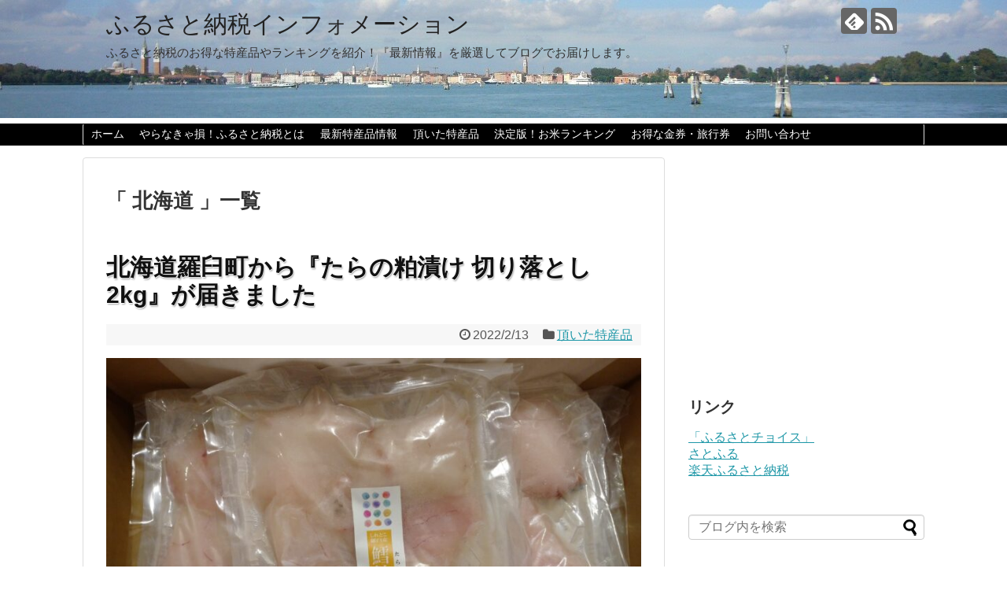

--- FILE ---
content_type: text/html; charset=UTF-8
request_url: http://furusato-info.com/archives/list/hokkaido
body_size: 25692
content:
<!DOCTYPE html>
<html lang="ja">
<head>
<meta charset="UTF-8">
  <meta name="viewport" content="width=1280, maximum-scale=1, user-scalable=yes">
<link rel="alternate" type="application/rss+xml" title="ふるさと納税インフォメーション RSS Feed" href="http://furusato-info.com/feed" />
<link rel="pingback" href="http://furusato-info.com/xmlrpc.php" />
<meta name="robots" content="noindex,follow">
<!-- OGP -->
<meta property="og:type" content="website">
<meta property="og:description" content="ふるさと納税のお得な特産品やランキングを紹介！『最新情報』を厳選してブログでお届けします。">
<meta property="og:title" content="ふるさと納税インフォメーション">
<meta property="og:url" content="http://furusato-info.com">
<meta property="og:site_name" content="ふるさと納税インフォメーション">
<meta property="og:locale" content="ja_JP">
<!-- /OGP -->
<!-- Twitter Card -->
<meta name="twitter:card" content="summary">
<meta name="twitter:description" content="ふるさと納税のお得な特産品やランキングを紹介！『最新情報』を厳選してブログでお届けします。">
<meta name="twitter:title" content="ふるさと納税インフォメーション">
<meta name="twitter:url" content="http://furusato-info.com">
<meta name="twitter:domain" content="furusato-info.com">
<!-- /Twitter Card -->

<meta name='robots' content='index, follow, max-image-preview:large, max-snippet:-1, max-video-preview:-1' />

	<!-- This site is optimized with the Yoast SEO plugin v23.4 - https://yoast.com/wordpress/plugins/seo/ -->
	<title>北海道 アーカイブ - ふるさと納税インフォメーション</title>
	<link rel="canonical" href="http://furusato-info.com/archives/list/hokkaido" />
	<link rel="next" href="http://furusato-info.com/archives/list/hokkaido/page/2" />
	<meta property="og:locale" content="ja_JP" />
	<meta property="og:type" content="article" />
	<meta property="og:title" content="北海道 アーカイブ - ふるさと納税インフォメーション" />
	<meta property="og:url" content="http://furusato-info.com/archives/list/hokkaido" />
	<meta property="og:site_name" content="ふるさと納税インフォメーション" />
	<meta name="twitter:card" content="summary_large_image" />
	<script type="application/ld+json" class="yoast-schema-graph">{"@context":"https://schema.org","@graph":[{"@type":"CollectionPage","@id":"http://furusato-info.com/archives/list/hokkaido","url":"http://furusato-info.com/archives/list/hokkaido","name":"北海道 アーカイブ - ふるさと納税インフォメーション","isPartOf":{"@id":"http://furusato-info.com/#website"},"primaryImageOfPage":{"@id":"http://furusato-info.com/archives/list/hokkaido#primaryimage"},"image":{"@id":"http://furusato-info.com/archives/list/hokkaido#primaryimage"},"thumbnailUrl":"http://furusato-info.com/wp-content/uploads/2022/02/5275d8b00db72013cd06c369dee6e6e4-scaled.jpg","breadcrumb":{"@id":"http://furusato-info.com/archives/list/hokkaido#breadcrumb"},"inLanguage":"ja"},{"@type":"ImageObject","inLanguage":"ja","@id":"http://furusato-info.com/archives/list/hokkaido#primaryimage","url":"http://furusato-info.com/wp-content/uploads/2022/02/5275d8b00db72013cd06c369dee6e6e4-scaled.jpg","contentUrl":"http://furusato-info.com/wp-content/uploads/2022/02/5275d8b00db72013cd06c369dee6e6e4-scaled.jpg","width":2560,"height":1990},{"@type":"BreadcrumbList","@id":"http://furusato-info.com/archives/list/hokkaido#breadcrumb","itemListElement":[{"@type":"ListItem","position":1,"name":"ホーム","item":"http://furusato-info.com/"},{"@type":"ListItem","position":2,"name":"北海道"}]},{"@type":"WebSite","@id":"http://furusato-info.com/#website","url":"http://furusato-info.com/","name":"ふるさと納税インフォメーション","description":"ふるさと納税のお得な特産品やランキングを紹介！『最新情報』を厳選してブログでお届けします。","potentialAction":[{"@type":"SearchAction","target":{"@type":"EntryPoint","urlTemplate":"http://furusato-info.com/?s={search_term_string}"},"query-input":{"@type":"PropertyValueSpecification","valueRequired":true,"valueName":"search_term_string"}}],"inLanguage":"ja"}]}</script>
	<!-- / Yoast SEO plugin. -->


<link rel='dns-prefetch' href='//widgetlogic.org' />
<link rel="alternate" type="application/rss+xml" title="ふるさと納税インフォメーション &raquo; フィード" href="http://furusato-info.com/feed" />
<link rel="alternate" type="application/rss+xml" title="ふるさと納税インフォメーション &raquo; コメントフィード" href="http://furusato-info.com/comments/feed" />
<link rel="alternate" type="application/rss+xml" title="ふるさと納税インフォメーション &raquo; 北海道  のフィード" href="http://furusato-info.com/archives/list/hokkaido/feed" />
		<!-- This site uses the Google Analytics by MonsterInsights plugin v9.11.1 - Using Analytics tracking - https://www.monsterinsights.com/ -->
		<!-- Note: MonsterInsights is not currently configured on this site. The site owner needs to authenticate with Google Analytics in the MonsterInsights settings panel. -->
					<!-- No tracking code set -->
				<!-- / Google Analytics by MonsterInsights -->
		<script type="text/javascript">
/* <![CDATA[ */
window._wpemojiSettings = {"baseUrl":"https:\/\/s.w.org\/images\/core\/emoji\/15.0.3\/72x72\/","ext":".png","svgUrl":"https:\/\/s.w.org\/images\/core\/emoji\/15.0.3\/svg\/","svgExt":".svg","source":{"concatemoji":"http:\/\/furusato-info.com\/wp-includes\/js\/wp-emoji-release.min.js"}};
/*! This file is auto-generated */
!function(i,n){var o,s,e;function c(e){try{var t={supportTests:e,timestamp:(new Date).valueOf()};sessionStorage.setItem(o,JSON.stringify(t))}catch(e){}}function p(e,t,n){e.clearRect(0,0,e.canvas.width,e.canvas.height),e.fillText(t,0,0);var t=new Uint32Array(e.getImageData(0,0,e.canvas.width,e.canvas.height).data),r=(e.clearRect(0,0,e.canvas.width,e.canvas.height),e.fillText(n,0,0),new Uint32Array(e.getImageData(0,0,e.canvas.width,e.canvas.height).data));return t.every(function(e,t){return e===r[t]})}function u(e,t,n){switch(t){case"flag":return n(e,"\ud83c\udff3\ufe0f\u200d\u26a7\ufe0f","\ud83c\udff3\ufe0f\u200b\u26a7\ufe0f")?!1:!n(e,"\ud83c\uddfa\ud83c\uddf3","\ud83c\uddfa\u200b\ud83c\uddf3")&&!n(e,"\ud83c\udff4\udb40\udc67\udb40\udc62\udb40\udc65\udb40\udc6e\udb40\udc67\udb40\udc7f","\ud83c\udff4\u200b\udb40\udc67\u200b\udb40\udc62\u200b\udb40\udc65\u200b\udb40\udc6e\u200b\udb40\udc67\u200b\udb40\udc7f");case"emoji":return!n(e,"\ud83d\udc26\u200d\u2b1b","\ud83d\udc26\u200b\u2b1b")}return!1}function f(e,t,n){var r="undefined"!=typeof WorkerGlobalScope&&self instanceof WorkerGlobalScope?new OffscreenCanvas(300,150):i.createElement("canvas"),a=r.getContext("2d",{willReadFrequently:!0}),o=(a.textBaseline="top",a.font="600 32px Arial",{});return e.forEach(function(e){o[e]=t(a,e,n)}),o}function t(e){var t=i.createElement("script");t.src=e,t.defer=!0,i.head.appendChild(t)}"undefined"!=typeof Promise&&(o="wpEmojiSettingsSupports",s=["flag","emoji"],n.supports={everything:!0,everythingExceptFlag:!0},e=new Promise(function(e){i.addEventListener("DOMContentLoaded",e,{once:!0})}),new Promise(function(t){var n=function(){try{var e=JSON.parse(sessionStorage.getItem(o));if("object"==typeof e&&"number"==typeof e.timestamp&&(new Date).valueOf()<e.timestamp+604800&&"object"==typeof e.supportTests)return e.supportTests}catch(e){}return null}();if(!n){if("undefined"!=typeof Worker&&"undefined"!=typeof OffscreenCanvas&&"undefined"!=typeof URL&&URL.createObjectURL&&"undefined"!=typeof Blob)try{var e="postMessage("+f.toString()+"("+[JSON.stringify(s),u.toString(),p.toString()].join(",")+"));",r=new Blob([e],{type:"text/javascript"}),a=new Worker(URL.createObjectURL(r),{name:"wpTestEmojiSupports"});return void(a.onmessage=function(e){c(n=e.data),a.terminate(),t(n)})}catch(e){}c(n=f(s,u,p))}t(n)}).then(function(e){for(var t in e)n.supports[t]=e[t],n.supports.everything=n.supports.everything&&n.supports[t],"flag"!==t&&(n.supports.everythingExceptFlag=n.supports.everythingExceptFlag&&n.supports[t]);n.supports.everythingExceptFlag=n.supports.everythingExceptFlag&&!n.supports.flag,n.DOMReady=!1,n.readyCallback=function(){n.DOMReady=!0}}).then(function(){return e}).then(function(){var e;n.supports.everything||(n.readyCallback(),(e=n.source||{}).concatemoji?t(e.concatemoji):e.wpemoji&&e.twemoji&&(t(e.twemoji),t(e.wpemoji)))}))}((window,document),window._wpemojiSettings);
/* ]]> */
</script>
	<style type="text/css">
	.wp-pagenavi{float:left !important; }
	</style>
  <link rel='stylesheet' id='simplicity-style-css' href='http://furusato-info.com/wp-content/themes/simplicity2/style.css' type='text/css' media='all' />
<link rel='stylesheet' id='responsive-style-css' href='http://furusato-info.com/wp-content/themes/simplicity2/css/responsive-pc.css' type='text/css' media='all' />
<link rel='stylesheet' id='font-awesome-style-css' href='http://furusato-info.com/wp-content/themes/simplicity2/webfonts/css/font-awesome.min.css' type='text/css' media='all' />
<link rel='stylesheet' id='icomoon-style-css' href='http://furusato-info.com/wp-content/themes/simplicity2/webfonts/icomoon/style.css' type='text/css' media='all' />
<link rel='stylesheet' id='extension-style-css' href='http://furusato-info.com/wp-content/themes/simplicity2/css/extension.css' type='text/css' media='all' />
<style id='extension-style-inline-css' type='text/css'>
#site-description{color:#303030}#navi ul,#navi ul.sub-menu,#navi ul.children{background-color:#000;border-color:#000}#navi{background-color:#000}@media screen and (max-width:1110px){#navi{background-color:transparent}}#navi ul li a{color:#fff}#h-top{min-height:157px}.ad-space{text-align:center} .blog-card-wide{width:calc(100% - 40px);margin:20px} #header{background-image:url(http://furusato-info.com/wp-content/uploads/2016/03/c95456616fff3a1fdff948ec27c8f279-e1457172024358.jpg);background-position:0 0;background-size:100% auto;background-repeat:no-repeat}@media screen and (max-width:1110px){#navi{background-color:#000}}@media screen and (max-width:639px){.article br{display:block}}
</style>
<link rel='stylesheet' id='child-style-css' href='http://furusato-info.com/wp-content/themes/simplicity2-child/style.css' type='text/css' media='all' />
<link rel='stylesheet' id='print-style-css' href='http://furusato-info.com/wp-content/themes/simplicity2/css/print.css' type='text/css' media='print' />
<style id='wp-emoji-styles-inline-css' type='text/css'>

	img.wp-smiley, img.emoji {
		display: inline !important;
		border: none !important;
		box-shadow: none !important;
		height: 1em !important;
		width: 1em !important;
		margin: 0 0.07em !important;
		vertical-align: -0.1em !important;
		background: none !important;
		padding: 0 !important;
	}
</style>
<link rel='stylesheet' id='wp-block-library-css' href='http://furusato-info.com/wp-includes/css/dist/block-library/style.min.css' type='text/css' media='all' />
<link rel='stylesheet' id='block-widget-css' href='http://furusato-info.com/wp-content/plugins/widget-logic/block_widget/css/widget.css' type='text/css' media='all' />
<style id='classic-theme-styles-inline-css' type='text/css'>
/*! This file is auto-generated */
.wp-block-button__link{color:#fff;background-color:#32373c;border-radius:9999px;box-shadow:none;text-decoration:none;padding:calc(.667em + 2px) calc(1.333em + 2px);font-size:1.125em}.wp-block-file__button{background:#32373c;color:#fff;text-decoration:none}
</style>
<style id='global-styles-inline-css' type='text/css'>
:root{--wp--preset--aspect-ratio--square: 1;--wp--preset--aspect-ratio--4-3: 4/3;--wp--preset--aspect-ratio--3-4: 3/4;--wp--preset--aspect-ratio--3-2: 3/2;--wp--preset--aspect-ratio--2-3: 2/3;--wp--preset--aspect-ratio--16-9: 16/9;--wp--preset--aspect-ratio--9-16: 9/16;--wp--preset--color--black: #000000;--wp--preset--color--cyan-bluish-gray: #abb8c3;--wp--preset--color--white: #ffffff;--wp--preset--color--pale-pink: #f78da7;--wp--preset--color--vivid-red: #cf2e2e;--wp--preset--color--luminous-vivid-orange: #ff6900;--wp--preset--color--luminous-vivid-amber: #fcb900;--wp--preset--color--light-green-cyan: #7bdcb5;--wp--preset--color--vivid-green-cyan: #00d084;--wp--preset--color--pale-cyan-blue: #8ed1fc;--wp--preset--color--vivid-cyan-blue: #0693e3;--wp--preset--color--vivid-purple: #9b51e0;--wp--preset--gradient--vivid-cyan-blue-to-vivid-purple: linear-gradient(135deg,rgba(6,147,227,1) 0%,rgb(155,81,224) 100%);--wp--preset--gradient--light-green-cyan-to-vivid-green-cyan: linear-gradient(135deg,rgb(122,220,180) 0%,rgb(0,208,130) 100%);--wp--preset--gradient--luminous-vivid-amber-to-luminous-vivid-orange: linear-gradient(135deg,rgba(252,185,0,1) 0%,rgba(255,105,0,1) 100%);--wp--preset--gradient--luminous-vivid-orange-to-vivid-red: linear-gradient(135deg,rgba(255,105,0,1) 0%,rgb(207,46,46) 100%);--wp--preset--gradient--very-light-gray-to-cyan-bluish-gray: linear-gradient(135deg,rgb(238,238,238) 0%,rgb(169,184,195) 100%);--wp--preset--gradient--cool-to-warm-spectrum: linear-gradient(135deg,rgb(74,234,220) 0%,rgb(151,120,209) 20%,rgb(207,42,186) 40%,rgb(238,44,130) 60%,rgb(251,105,98) 80%,rgb(254,248,76) 100%);--wp--preset--gradient--blush-light-purple: linear-gradient(135deg,rgb(255,206,236) 0%,rgb(152,150,240) 100%);--wp--preset--gradient--blush-bordeaux: linear-gradient(135deg,rgb(254,205,165) 0%,rgb(254,45,45) 50%,rgb(107,0,62) 100%);--wp--preset--gradient--luminous-dusk: linear-gradient(135deg,rgb(255,203,112) 0%,rgb(199,81,192) 50%,rgb(65,88,208) 100%);--wp--preset--gradient--pale-ocean: linear-gradient(135deg,rgb(255,245,203) 0%,rgb(182,227,212) 50%,rgb(51,167,181) 100%);--wp--preset--gradient--electric-grass: linear-gradient(135deg,rgb(202,248,128) 0%,rgb(113,206,126) 100%);--wp--preset--gradient--midnight: linear-gradient(135deg,rgb(2,3,129) 0%,rgb(40,116,252) 100%);--wp--preset--font-size--small: 13px;--wp--preset--font-size--medium: 20px;--wp--preset--font-size--large: 36px;--wp--preset--font-size--x-large: 42px;--wp--preset--spacing--20: 0.44rem;--wp--preset--spacing--30: 0.67rem;--wp--preset--spacing--40: 1rem;--wp--preset--spacing--50: 1.5rem;--wp--preset--spacing--60: 2.25rem;--wp--preset--spacing--70: 3.38rem;--wp--preset--spacing--80: 5.06rem;--wp--preset--shadow--natural: 6px 6px 9px rgba(0, 0, 0, 0.2);--wp--preset--shadow--deep: 12px 12px 50px rgba(0, 0, 0, 0.4);--wp--preset--shadow--sharp: 6px 6px 0px rgba(0, 0, 0, 0.2);--wp--preset--shadow--outlined: 6px 6px 0px -3px rgba(255, 255, 255, 1), 6px 6px rgba(0, 0, 0, 1);--wp--preset--shadow--crisp: 6px 6px 0px rgba(0, 0, 0, 1);}:where(.is-layout-flex){gap: 0.5em;}:where(.is-layout-grid){gap: 0.5em;}body .is-layout-flex{display: flex;}.is-layout-flex{flex-wrap: wrap;align-items: center;}.is-layout-flex > :is(*, div){margin: 0;}body .is-layout-grid{display: grid;}.is-layout-grid > :is(*, div){margin: 0;}:where(.wp-block-columns.is-layout-flex){gap: 2em;}:where(.wp-block-columns.is-layout-grid){gap: 2em;}:where(.wp-block-post-template.is-layout-flex){gap: 1.25em;}:where(.wp-block-post-template.is-layout-grid){gap: 1.25em;}.has-black-color{color: var(--wp--preset--color--black) !important;}.has-cyan-bluish-gray-color{color: var(--wp--preset--color--cyan-bluish-gray) !important;}.has-white-color{color: var(--wp--preset--color--white) !important;}.has-pale-pink-color{color: var(--wp--preset--color--pale-pink) !important;}.has-vivid-red-color{color: var(--wp--preset--color--vivid-red) !important;}.has-luminous-vivid-orange-color{color: var(--wp--preset--color--luminous-vivid-orange) !important;}.has-luminous-vivid-amber-color{color: var(--wp--preset--color--luminous-vivid-amber) !important;}.has-light-green-cyan-color{color: var(--wp--preset--color--light-green-cyan) !important;}.has-vivid-green-cyan-color{color: var(--wp--preset--color--vivid-green-cyan) !important;}.has-pale-cyan-blue-color{color: var(--wp--preset--color--pale-cyan-blue) !important;}.has-vivid-cyan-blue-color{color: var(--wp--preset--color--vivid-cyan-blue) !important;}.has-vivid-purple-color{color: var(--wp--preset--color--vivid-purple) !important;}.has-black-background-color{background-color: var(--wp--preset--color--black) !important;}.has-cyan-bluish-gray-background-color{background-color: var(--wp--preset--color--cyan-bluish-gray) !important;}.has-white-background-color{background-color: var(--wp--preset--color--white) !important;}.has-pale-pink-background-color{background-color: var(--wp--preset--color--pale-pink) !important;}.has-vivid-red-background-color{background-color: var(--wp--preset--color--vivid-red) !important;}.has-luminous-vivid-orange-background-color{background-color: var(--wp--preset--color--luminous-vivid-orange) !important;}.has-luminous-vivid-amber-background-color{background-color: var(--wp--preset--color--luminous-vivid-amber) !important;}.has-light-green-cyan-background-color{background-color: var(--wp--preset--color--light-green-cyan) !important;}.has-vivid-green-cyan-background-color{background-color: var(--wp--preset--color--vivid-green-cyan) !important;}.has-pale-cyan-blue-background-color{background-color: var(--wp--preset--color--pale-cyan-blue) !important;}.has-vivid-cyan-blue-background-color{background-color: var(--wp--preset--color--vivid-cyan-blue) !important;}.has-vivid-purple-background-color{background-color: var(--wp--preset--color--vivid-purple) !important;}.has-black-border-color{border-color: var(--wp--preset--color--black) !important;}.has-cyan-bluish-gray-border-color{border-color: var(--wp--preset--color--cyan-bluish-gray) !important;}.has-white-border-color{border-color: var(--wp--preset--color--white) !important;}.has-pale-pink-border-color{border-color: var(--wp--preset--color--pale-pink) !important;}.has-vivid-red-border-color{border-color: var(--wp--preset--color--vivid-red) !important;}.has-luminous-vivid-orange-border-color{border-color: var(--wp--preset--color--luminous-vivid-orange) !important;}.has-luminous-vivid-amber-border-color{border-color: var(--wp--preset--color--luminous-vivid-amber) !important;}.has-light-green-cyan-border-color{border-color: var(--wp--preset--color--light-green-cyan) !important;}.has-vivid-green-cyan-border-color{border-color: var(--wp--preset--color--vivid-green-cyan) !important;}.has-pale-cyan-blue-border-color{border-color: var(--wp--preset--color--pale-cyan-blue) !important;}.has-vivid-cyan-blue-border-color{border-color: var(--wp--preset--color--vivid-cyan-blue) !important;}.has-vivid-purple-border-color{border-color: var(--wp--preset--color--vivid-purple) !important;}.has-vivid-cyan-blue-to-vivid-purple-gradient-background{background: var(--wp--preset--gradient--vivid-cyan-blue-to-vivid-purple) !important;}.has-light-green-cyan-to-vivid-green-cyan-gradient-background{background: var(--wp--preset--gradient--light-green-cyan-to-vivid-green-cyan) !important;}.has-luminous-vivid-amber-to-luminous-vivid-orange-gradient-background{background: var(--wp--preset--gradient--luminous-vivid-amber-to-luminous-vivid-orange) !important;}.has-luminous-vivid-orange-to-vivid-red-gradient-background{background: var(--wp--preset--gradient--luminous-vivid-orange-to-vivid-red) !important;}.has-very-light-gray-to-cyan-bluish-gray-gradient-background{background: var(--wp--preset--gradient--very-light-gray-to-cyan-bluish-gray) !important;}.has-cool-to-warm-spectrum-gradient-background{background: var(--wp--preset--gradient--cool-to-warm-spectrum) !important;}.has-blush-light-purple-gradient-background{background: var(--wp--preset--gradient--blush-light-purple) !important;}.has-blush-bordeaux-gradient-background{background: var(--wp--preset--gradient--blush-bordeaux) !important;}.has-luminous-dusk-gradient-background{background: var(--wp--preset--gradient--luminous-dusk) !important;}.has-pale-ocean-gradient-background{background: var(--wp--preset--gradient--pale-ocean) !important;}.has-electric-grass-gradient-background{background: var(--wp--preset--gradient--electric-grass) !important;}.has-midnight-gradient-background{background: var(--wp--preset--gradient--midnight) !important;}.has-small-font-size{font-size: var(--wp--preset--font-size--small) !important;}.has-medium-font-size{font-size: var(--wp--preset--font-size--medium) !important;}.has-large-font-size{font-size: var(--wp--preset--font-size--large) !important;}.has-x-large-font-size{font-size: var(--wp--preset--font-size--x-large) !important;}
:where(.wp-block-post-template.is-layout-flex){gap: 1.25em;}:where(.wp-block-post-template.is-layout-grid){gap: 1.25em;}
:where(.wp-block-columns.is-layout-flex){gap: 2em;}:where(.wp-block-columns.is-layout-grid){gap: 2em;}
:root :where(.wp-block-pullquote){font-size: 1.5em;line-height: 1.6;}
</style>
<link rel='stylesheet' id='contact-form-7-css' href='http://furusato-info.com/wp-content/plugins/contact-form-7/includes/css/styles.css' type='text/css' media='all' />
<link rel='stylesheet' id='widgetopts-styles-css' href='http://furusato-info.com/wp-content/plugins/widget-options/assets/css/widget-options.css' type='text/css' media='all' />
<link rel='stylesheet' id='amazonjs-css' href='http://furusato-info.com/wp-content/plugins/amazonjs/css/amazonjs.css' type='text/css' media='all' />
<link rel='stylesheet' id='wp-pagenavi-style-css' href='http://furusato-info.com/wp-content/plugins/wp-pagenavi-style/css/css3_black.css' type='text/css' media='all' />
<script type="text/javascript" src="http://furusato-info.com/wp-includes/js/jquery/jquery.min.js" id="jquery-core-js"></script>
<script type="text/javascript" src="http://furusato-info.com/wp-includes/js/jquery/jquery-migrate.min.js" id="jquery-migrate-js"></script>
	<style type="text/css">
	 .wp-pagenavi
	{
		font-size:12px !important;
	}
	</style>
	<link rel="next" href="http://furusato-info.com/archives/list/hokkaido/page/2" />
<link rel="shortcut icon" type="image/x-icon" href="http://furusato-info.com/wp-content/uploads/2017/10/furusato-info-favicon2.png" />
<style type="text/css">.broken_link, a.broken_link {
	text-decoration: line-through;
}</style></head>
  <body class="archive tax-list term-hokkaido term-19" itemscope itemtype="http://schema.org/WebPage">
    <div id="container">

      <!-- header -->
      <header itemscope itemtype="http://schema.org/WPHeader">
        <div id="header" class="clearfix">
          <div id="header-in">

                        <div id="h-top">
              <!-- モバイルメニュー表示用のボタン -->
<div id="mobile-menu">
  <a id="mobile-menu-toggle" href="#"><span class="fa fa-bars fa-2x"></span></a>
</div>

              <div class="alignleft top-title-catchphrase">
                <!-- サイトのタイトル -->
<p id="site-title" itemscope itemtype="http://schema.org/Organization">
  <a href="http://furusato-info.com/">ふるさと納税インフォメーション</a></p>
<!-- サイトの概要 -->
<p id="site-description">
  ふるさと納税のお得な特産品やランキングを紹介！『最新情報』を厳選してブログでお届けします。</p>
              </div>

              <div class="alignright top-sns-follows">
                                <!-- SNSページ -->
<div class="sns-pages">
<p class="sns-follow-msg">フォローする</p>
<ul class="snsp">
<li class="feedly-page"><a href='//feedly.com/index.html#subscription%2Ffeed%2Fhttp%3A%2F%2Ffurusato-info.com%2Ffeed' target='blank' title="feedlyで更新情報を購読" rel="nofollow"><span class="icon-feedly-logo"></span></a></li><li class="rss-page"><a href="http://furusato-info.com/feed" target="_blank" title="RSSで更新情報をフォロー" rel="nofollow"><span class="icon-rss-logo"></span></a></li>  </ul>
</div>
                              </div>

            </div><!-- /#h-top -->
          </div><!-- /#header-in -->
        </div><!-- /#header -->
      </header>

      <!-- Navigation -->
<nav itemscope itemtype="http://schema.org/SiteNavigationElement">
  <div id="navi">
      	<div id="navi-in">
      <div class="menu-%e3%83%a1%e3%83%8b%e3%83%a5%e3%83%bc1-container"><ul id="menu-%e3%83%a1%e3%83%8b%e3%83%a5%e3%83%bc1" class="menu"><li id="menu-item-14" class="menu-item menu-item-type-custom menu-item-object-custom menu-item-home menu-item-14"><a href="http://furusato-info.com/">ホーム</a></li>
<li id="menu-item-15" class="menu-item menu-item-type-post_type menu-item-object-page menu-item-15"><a href="http://furusato-info.com/about-furusato-nouzei">やらなきゃ損！ふるさと納税とは</a></li>
<li id="menu-item-2424" class="menu-item menu-item-type-taxonomy menu-item-object-category menu-item-2424"><a href="http://furusato-info.com/latest-info">最新特産品情報</a></li>
<li id="menu-item-2423" class="menu-item menu-item-type-taxonomy menu-item-object-category menu-item-2423"><a href="http://furusato-info.com/special-product">頂いた特産品</a></li>
<li id="menu-item-81" class="menu-item menu-item-type-post_type menu-item-object-page menu-item-81"><a href="http://furusato-info.com/ranking/rice">決定版！お米ランキング</a></li>
<li id="menu-item-5903" class="menu-item menu-item-type-post_type menu-item-object-page menu-item-5903"><a href="http://furusato-info.com/page-5901">お得な金券・旅行券</a></li>
<li id="menu-item-353" class="menu-item menu-item-type-post_type menu-item-object-page menu-item-353"><a href="http://furusato-info.com/contact">お問い合わせ</a></li>
</ul></div>    </div><!-- /#navi-in -->
  </div><!-- /#navi -->
</nav>
<!-- /Navigation -->
      <!-- 本体部分 -->
      <div id="body">
        <div id="body-in">

          
          <!-- main -->
          <main itemscope itemprop="mainContentOfPage">
            <div id="main" itemscope itemtype="http://schema.org/Blog">



  <h1 id="archive-title">「
        北海道      」一覧  </h1>






<div id="list">
<!-- 記事一覧 -->
<div id="post-6964" class="post-6964 post type-post status-publish format-standard has-post-thumbnail category-special-product tag-pickled-fish list-rausu-cho list-hokkaido">
  <article class="article article-list">
  
  
  <header>
    <h1 class="entry-title">
      <a href="http://furusato-info.com/archives/6964">      北海道羅臼町から『たらの粕漬け 切り落とし2kg』が届きました      </a>    </h1>
    <p class="post-meta">
            <span class="post-date"><span class="fa fa-clock-o fa-fw"></span><time class="entry-date date published updated" datetime="2022-02-13T14:27:24+09:00">2022/2/13</time></span>
    
      <span class="category"><span class="fa fa-folder fa-fw"></span><a href="http://furusato-info.com/special-product" rel="category tag">頂いた特産品</a></span>

      
      
      
      
      
    </p>

    
    
    
      </header>

  
  <div id="the-content" class="entry-content">
  <p><strong><img fetchpriority="high" decoding="async" class="alignleft size-large wp-image-6965" src="http://furusato-info.com/wp-content/uploads/2022/02/5275d8b00db72013cd06c369dee6e6e4-1024x796.jpg" alt="" width="680" height="529" srcset="http://furusato-info.com/wp-content/uploads/2022/02/5275d8b00db72013cd06c369dee6e6e4-1024x796.jpg 1024w, http://furusato-info.com/wp-content/uploads/2022/02/5275d8b00db72013cd06c369dee6e6e4-300x233.jpg 300w, http://furusato-info.com/wp-content/uploads/2022/02/5275d8b00db72013cd06c369dee6e6e4-768x597.jpg 768w, http://furusato-info.com/wp-content/uploads/2022/02/5275d8b00db72013cd06c369dee6e6e4-1536x1194.jpg 1536w, http://furusato-info.com/wp-content/uploads/2022/02/5275d8b00db72013cd06c369dee6e6e4-2048x1592.jpg 2048w, http://furusato-info.com/wp-content/uploads/2022/02/5275d8b00db72013cd06c369dee6e6e4-320x249.jpg 320w" sizes="(max-width: 680px) 100vw, 680px" />北海道羅臼町</strong>から<strong>「たらの粕漬け 切り落とし2kg」</strong>が届きました。寄付後比較的すぐ届きました。</p>
<p>ふるさと納税で魚をいただけるのはいいのですが、鮮魚だと大変ですからね～。</p>
<p>漬魚（つけうお・つけざかな）のジャンルは魅力的です。</p>
<p>羅臼産の真鱈という触れ込み。</p>
<p><strong>400g×5 / 寄附1万円</strong>です。</p>
<p>実食すると、一袋当たり6個入りでした。</p>
<p>焼くだけなので便利で、安定した美味です。</p>
<p>&nbsp;</p>
<p>寄附年月：2021年</p>
<p>寄付金額：10000円</p>
<p>特産品：たらの粕漬け2kg</p>
<p>総合評価：★★★★★☆☆</p>
  </div>

  <footer>
        
    

    
    <div id="sns-group" class="sns-group sns-group-bottom">
    
        </div>

    
    <p class="footer-post-meta">

            <span class="post-tag"><span class="fa fa-tags fa-fw"></span><a href="http://furusato-info.com/archives/tag/pickled-fish" rel="tag">漬魚</a></span>
      
      
      
          </p>
  </footer>
  </article><!-- .article -->
    <hr class="sep" />
  </div><!-- .post -->
<div id="widget-index-middle" class="widgets"><aside id="text-14" class="widget widget-index-middle widget_text"><div class="widget-index-middle-title main-widget-label">スポンサーリンク</div>			<div class="textwidget"><script async src="//pagead2.googlesyndication.com/pagead/js/adsbygoogle.js"></script>
<!-- 記事下広告 -->
<ins class="adsbygoogle"
     style="display:inline-block;width:336px;height:280px"
     data-ad-client="ca-pub-4136780687201805"
     data-ad-slot="7749238777"></ins>
<script>
(adsbygoogle = window.adsbygoogle || []).push({});
</script></div>
		</aside></div><div id="post-6936" class="post-6936 post type-post status-publish format-standard has-post-thumbnail category-special-product tag-scallop-oyster list-oumu-cho">
  <article class="article article-list">
  
  
  <header>
    <h1 class="entry-title">
      <a href="http://furusato-info.com/archives/6936">      北海道雄武町から『北海道雄武町産　ほたて貝柱(冷凍)　Aフレーク 1kg[訳あり品]』が届きました      </a>    </h1>
    <p class="post-meta">
            <span class="post-date"><span class="fa fa-clock-o fa-fw"></span><time class="entry-date date published" datetime="2022-01-16T13:40:39+09:00">2022/1/16</time></span>
        <span class="post-update"><span class="fa fa-history fa-fw"></span><span class="entry-date date updated">2022/2/13</span></span>
  
      <span class="category"><span class="fa fa-folder fa-fw"></span><a href="http://furusato-info.com/special-product" rel="category tag">頂いた特産品</a></span>

      
      
      
      
      
    </p>

    
    
    
      </header>

  
  <div id="the-content" class="entry-content">
  <p><img decoding="async" class="alignleft size-large wp-image-6938" src="http://furusato-info.com/wp-content/uploads/2022/01/64e677d672a6e297a2876e4d6f1e5637-1024x817.jpg" alt="" width="680" height="543" srcset="http://furusato-info.com/wp-content/uploads/2022/01/64e677d672a6e297a2876e4d6f1e5637-1024x817.jpg 1024w, http://furusato-info.com/wp-content/uploads/2022/01/64e677d672a6e297a2876e4d6f1e5637-300x239.jpg 300w, http://furusato-info.com/wp-content/uploads/2022/01/64e677d672a6e297a2876e4d6f1e5637-768x613.jpg 768w, http://furusato-info.com/wp-content/uploads/2022/01/64e677d672a6e297a2876e4d6f1e5637-1536x1225.jpg 1536w, http://furusato-info.com/wp-content/uploads/2022/01/64e677d672a6e297a2876e4d6f1e5637-2048x1633.jpg 2048w, http://furusato-info.com/wp-content/uploads/2022/01/64e677d672a6e297a2876e4d6f1e5637-320x255.jpg 320w" sizes="(max-width: 680px) 100vw, 680px" /><strong>北海道雄武町</strong>から「<a href="//af.moshimo.com/af/c/click?a_id=689637&amp;p_id=54&amp;pc_id=54&amp;pl_id=616&amp;url=https%3A%2F%2Fitem.rakuten.co.jp%2Ff015636-oumu%2Fk0703%2F%3Fs-id%3Dph_pc_itemname" rel="nofollow external noopener noreferrer" data-wpel-link="external" target="_blank">北海道雄武町産 <strong>ほたて貝柱</strong>(冷凍) Aフレーク <strong>1kg</strong>[訳あり品]</a><img decoding="async" alt="" style="border: none;" src="//i.moshimo.com/af/i/impression?a_id=689637&amp;p_id=54&amp;pc_id=54&amp;pl_id=616" width="1" height="1" />」が届きました。</p>
<p><img loading="lazy" decoding="async" class="alignleft size-medium wp-image-6937" src="http://furusato-info.com/wp-content/uploads/2022/01/59efd4cc05775fa8b4826cadb915e9b4-300x193.jpg" alt="" width="300" height="193" srcset="http://furusato-info.com/wp-content/uploads/2022/01/59efd4cc05775fa8b4826cadb915e9b4-300x193.jpg 300w, http://furusato-info.com/wp-content/uploads/2022/01/59efd4cc05775fa8b4826cadb915e9b4-1024x659.jpg 1024w, http://furusato-info.com/wp-content/uploads/2022/01/59efd4cc05775fa8b4826cadb915e9b4-768x494.jpg 768w, http://furusato-info.com/wp-content/uploads/2022/01/59efd4cc05775fa8b4826cadb915e9b4-1536x988.jpg 1536w, http://furusato-info.com/wp-content/uploads/2022/01/59efd4cc05775fa8b4826cadb915e9b4-2048x1317.jpg 2048w, http://furusato-info.com/wp-content/uploads/2022/01/59efd4cc05775fa8b4826cadb915e9b4-320x206.jpg 320w" sizes="(max-width: 300px) 100vw, 300px" />ほたて1kg/寄附8,000円</p>
<p>1個3~3.5cmほどで、サイズ表を見ると5sでしょうか。</p>
<p>欠けたりすると&#8221;訳あり&#8221;見たいですが、見てもほとんど気になるものはありません。</p>
<p>キロ1万円のものが多いので若干お得です。</p>
<p>雄武町からはほたてを何度もいただいているので、美味に決まっています。<img loading="lazy" decoding="async" class="alignleft size-medium wp-image-6989" src="http://furusato-info.com/wp-content/uploads/2022/01/91087cc1a9afe8c34ce0f66c14d40600-300x267.jpg" alt="" width="300" height="267" srcset="http://furusato-info.com/wp-content/uploads/2022/01/91087cc1a9afe8c34ce0f66c14d40600-300x267.jpg 300w, http://furusato-info.com/wp-content/uploads/2022/01/91087cc1a9afe8c34ce0f66c14d40600-1024x912.jpg 1024w, http://furusato-info.com/wp-content/uploads/2022/01/91087cc1a9afe8c34ce0f66c14d40600-768x684.jpg 768w, http://furusato-info.com/wp-content/uploads/2022/01/91087cc1a9afe8c34ce0f66c14d40600-1536x1368.jpg 1536w, http://furusato-info.com/wp-content/uploads/2022/01/91087cc1a9afe8c34ce0f66c14d40600-2048x1824.jpg 2048w, http://furusato-info.com/wp-content/uploads/2022/01/91087cc1a9afe8c34ce0f66c14d40600-320x285.jpg 320w" sizes="(max-width: 300px) 100vw, 300px" /></p>
<p>←静岡県吉田町のキハダマグロと雄武町のほたてとブロッコリーの炒め物　超美味</p>
<p>過去記事を見ると、昔は寄附5,000円で1kgだったようです（遠い目）。</p>
<div class="blog-card internal-blog-card blog-card-thumbnail-left blog-card-wide cf"><div class="blog-card-thumbnail"><a href="http://furusato-info.com/archives/1305" class="blog-card-thumbnail-link" data-wpel-link="internal"><img width="100" height="76" src="http://furusato-info.com/wp-content/uploads/2015/11/6a8202a55a3404eb28b84719785e6f83.jpg" class="blog-card-thumb-image wp-post-image" alt="" srcset="http://furusato-info.com/wp-content/uploads/2015/11/6a8202a55a3404eb28b84719785e6f83.jpg 2043w, http://furusato-info.com/wp-content/uploads/2015/11/6a8202a55a3404eb28b84719785e6f83-300x229.jpg 300w, http://furusato-info.com/wp-content/uploads/2015/11/6a8202a55a3404eb28b84719785e6f83-1024x781.jpg 1024w" sizes="(max-width: 100px) 100vw, 100px" /></a></div><div class="blog-card-content"><div class="blog-card-title"><a href="http://furusato-info.com/archives/1305" class="blog-card-title-link" data-wpel-link="internal">北海道雄武町の『ホタテ貝柱1kg』</a></div><div class="blog-card-excerpt">北海道雄武町から「ほたて貝柱(冷凍)A」が届きました。



冷凍庫にだいぶ余裕が出ていたので、いいタイミングです。貝柱だけで1kg...</div></div><div class="blog-card-footer"><div class="blog-card-site"><span class="blog-card-favicon"><img src="//www.google.com/s2/favicons?domain=furusato-info.com" class="blog-card-favicon-img" alt="" width="16" height="16" /></span>furusato-info.com</div><div class="blog-card-hatebu"><a href="//b.hatena.ne.jp/entry/http://furusato-info.com/archives/1305" rel="nofollow external noopener noreferrer" data-wpel-link="external" target="_blank"><img src="//b.hatena.ne.jp/entry/image/http://furusato-info.com/archives/1305" alt="" /></a></div><div class="blog-card-date">2015-11-04 22:30</div></div></div>
<p>寄附年月：2021年12月</p>
<p>寄付金額：8,000円</p>
<p>特産品：ほたて1kg訳アリ</p>
<p>総合評価：★★★★★☆☆</p>
  </div>

  <footer>
        
    

    
    <div id="sns-group" class="sns-group sns-group-bottom">
    
        </div>

    
    <p class="footer-post-meta">

            <span class="post-tag"><span class="fa fa-tags fa-fw"></span><a href="http://furusato-info.com/archives/tag/scallop-oyster" rel="tag">ホタテ・カキ</a></span>
      
      
      
          </p>
  </footer>
  </article><!-- .article -->
    <hr class="sep" />
  </div><!-- .post -->
<div id="post-6828" class="post-6828 post type-post status-publish format-standard has-post-thumbnail category-special-product tag-potato tag-onion list-naganuma-cho list-hokkaido">
  <article class="article article-list">
  
  
  <header>
    <h1 class="entry-title">
      <a href="http://furusato-info.com/archives/6828">      北海道長沼町から『玉ねぎ5kg＋じゃがいも5kgセット』が届きました      </a>    </h1>
    <p class="post-meta">
            <span class="post-date"><span class="fa fa-clock-o fa-fw"></span><time class="entry-date date published" datetime="2019-12-15T10:48:26+09:00">2019/12/15</time></span>
        <span class="post-update"><span class="fa fa-history fa-fw"></span><span class="entry-date date updated">2019/12/15</span></span>
  
      <span class="category"><span class="fa fa-folder fa-fw"></span><a href="http://furusato-info.com/special-product" rel="category tag">頂いた特産品</a></span>

      
      
      
      
      
    </p>

    
    
    
      </header>

  
  <div id="the-content" class="entry-content">
  <p><img loading="lazy" decoding="async" class="alignleft size-large wp-image-6829" src="http://furusato-info.com/wp-content/uploads/2019/12/19ec9bca9fd3ab013206db1a312e0a05-1024x804.jpg" alt="" width="680" height="534" srcset="http://furusato-info.com/wp-content/uploads/2019/12/19ec9bca9fd3ab013206db1a312e0a05-1024x804.jpg 1024w, http://furusato-info.com/wp-content/uploads/2019/12/19ec9bca9fd3ab013206db1a312e0a05-300x236.jpg 300w, http://furusato-info.com/wp-content/uploads/2019/12/19ec9bca9fd3ab013206db1a312e0a05-768x603.jpg 768w, http://furusato-info.com/wp-content/uploads/2019/12/19ec9bca9fd3ab013206db1a312e0a05-1536x1206.jpg 1536w, http://furusato-info.com/wp-content/uploads/2019/12/19ec9bca9fd3ab013206db1a312e0a05-2048x1609.jpg 2048w, http://furusato-info.com/wp-content/uploads/2019/12/19ec9bca9fd3ab013206db1a312e0a05-320x251.jpg 320w" sizes="(max-width: 680px) 100vw, 680px" />北海道<a href="https://www.maoi-net.jp/gyosei/furusato.htm" target="_blank" rel="noopener noreferrer nofollow external" data-wpel-link="external"><strong>長沼町</strong></a>から<strong>「【2019年秋発送】「カレーやシチューにお勧め」玉ねぎ5kg＋じゃがいも5kgセット」</strong>が届きました。<strong>11/21着</strong>でした。</p>
<p>最近めっきり見なくなってしまった寄付5,000円でジャガイモ・玉ねぎ各5kgのセット。</p>
<p><span>・玉ねぎ(北もみじ)MLサイズ込5kg<br />
</span><span>・じゃがいも(メークイン)MLサイズ込5kg　という触れ込みです。</span></p>
<p>妻的にありがたいそうです。</p>
<p>お味も◎、最近シチューが増えました。</p>
<p><span>寄付金額：5,000円</span></p>
<p><span>配送指定：不可</span></p>
<p><span>事前連絡：なし</span></p>
<p><span>特産品：ジャガイモ5kg, 玉ねぎ5kg</span></p>
<div><span>総合評価：★★★★★★☆</span></div>
  </div>

  <footer>
        
    

    
    <div id="sns-group" class="sns-group sns-group-bottom">
    
        </div>

    
    <p class="footer-post-meta">

            <span class="post-tag"><span class="fa fa-tags fa-fw"></span><a href="http://furusato-info.com/archives/tag/potato" rel="tag">じゃがいも</a><span class="tag-separator">, </span><a href="http://furusato-info.com/archives/tag/onion" rel="tag">玉ねぎ</a></span>
      
      
      
          </p>
  </footer>
  </article><!-- .article -->
    <hr class="sep" />
  </div><!-- .post -->
<div id="post-6806" class="post-6806 post type-post status-publish format-standard has-post-thumbnail category-special-product tag-mutton list-hokkaido list-asahikawa-shi">
  <article class="article article-list">
  
  
  <header>
    <h1 class="entry-title">
      <a href="http://furusato-info.com/archives/6806">      北海道旭川市から『日乃出ジンギスカン食べ比べ5種【2.5kg】セット』が届きました      </a>    </h1>
    <p class="post-meta">
            <span class="post-date"><span class="fa fa-clock-o fa-fw"></span><time class="entry-date date published updated" datetime="2019-11-22T22:03:04+09:00">2019/11/22</time></span>
    
      <span class="category"><span class="fa fa-folder fa-fw"></span><a href="http://furusato-info.com/special-product" rel="category tag">頂いた特産品</a></span>

      
      
      
      
      
    </p>

    
    
    
      </header>

  
  <div id="the-content" class="entry-content">
  
<figure class="wp-block-image size-large"><img loading="lazy" decoding="async" width="1024" height="757" class="wp-image-6804" src="http://furusato-info.com/wp-content/uploads/2019/11/fc7c37eb24411cf4a8e829b4401a8080-1024x757.jpg" alt="" srcset="http://furusato-info.com/wp-content/uploads/2019/11/fc7c37eb24411cf4a8e829b4401a8080-1024x757.jpg 1024w, http://furusato-info.com/wp-content/uploads/2019/11/fc7c37eb24411cf4a8e829b4401a8080-300x222.jpg 300w, http://furusato-info.com/wp-content/uploads/2019/11/fc7c37eb24411cf4a8e829b4401a8080-768x568.jpg 768w, http://furusato-info.com/wp-content/uploads/2019/11/fc7c37eb24411cf4a8e829b4401a8080-1536x1135.jpg 1536w, http://furusato-info.com/wp-content/uploads/2019/11/fc7c37eb24411cf4a8e829b4401a8080-320x237.jpg 320w, http://furusato-info.com/wp-content/uploads/2019/11/fc7c37eb24411cf4a8e829b4401a8080.jpg 1986w" sizes="(max-width: 1024px) 100vw, 1024px" /></figure>



<p>北海道<a href="https://www.city.asahikawa.hokkaido.jp/kurashi/112/furusato/index.html" target="_blank" rel="noopener noreferrer nofollow external" data-wpel-link="external"><strong>旭川市</strong></a>から<strong>「日乃出ジンギスカン食べ比べ5種【2.5kg】セット」</strong>が届きました。寄付後約4週で届きました。</p>
<p>500g×5で、味付きのようです。</p>
<p>早速1つ食べてみましたが、タレなしでいけます。結構美味でした。</p>
<p>野菜にも味がつくので、お手軽でよかったです。</p>
<p>寄付金額：1万円</p>
<p>配送指定：不可</p>
<p>事前連絡：なし</p>
<p>特産品：ジンギスカン500g×5</p>
<p>総合評価：★★★★★☆☆</p>
<p>&nbsp;</p>
  </div>

  <footer>
        
    

    
    <div id="sns-group" class="sns-group sns-group-bottom">
    
        </div>

    
    <p class="footer-post-meta">

            <span class="post-tag"><span class="fa fa-tags fa-fw"></span><a href="http://furusato-info.com/archives/tag/mutton" rel="tag">羊肉</a></span>
      
      
      
          </p>
  </footer>
  </article><!-- .article -->
    <hr class="sep" />
  </div><!-- .post -->
<div id="post-6702" class="post-6702 post type-post status-publish format-standard has-post-thumbnail category-special-product tag-mutton tag-beef list-hokkaido list-makubetsu-cho">
  <article class="article article-list">
  
  
  <header>
    <h1 class="entry-title">
      <a href="http://furusato-info.com/archives/6702">      北海道幕別町から『ラムしゃぶと十勝牛肩ロースすき焼きしゃぶしゃぶ』が届きました      </a>    </h1>
    <p class="post-meta">
            <span class="post-date"><span class="fa fa-clock-o fa-fw"></span><time class="entry-date date published updated" datetime="2019-11-20T14:32:59+09:00">2019/11/20</time></span>
    
      <span class="category"><span class="fa fa-folder fa-fw"></span><a href="http://furusato-info.com/special-product" rel="category tag">頂いた特産品</a></span>

      
      
      
      
      
    </p>

    
    
    
      </header>

  
  <div id="the-content" class="entry-content">
  
<figure class="wp-block-image"><img loading="lazy" decoding="async" width="1024" height="537" src="http://furusato-info.com/wp-content/uploads/2019/09/febfaadc6184ccc47c2dd036c509c702-1024x537.jpg" alt="" class="wp-image-6701" srcset="http://furusato-info.com/wp-content/uploads/2019/09/febfaadc6184ccc47c2dd036c509c702-1024x537.jpg 1024w, http://furusato-info.com/wp-content/uploads/2019/09/febfaadc6184ccc47c2dd036c509c702-300x157.jpg 300w, http://furusato-info.com/wp-content/uploads/2019/09/febfaadc6184ccc47c2dd036c509c702-768x403.jpg 768w, http://furusato-info.com/wp-content/uploads/2019/09/febfaadc6184ccc47c2dd036c509c702-320x168.jpg 320w" sizes="(max-width: 1024px) 100vw, 1024px" /></figure>



<p>北海道<strong><a aria-label="幕別町 (opens in a new tab)" href="https://www.town.makubetsu.lg.jp/kurashi/zeikin/furusatonouzei/furusatokifu.html" target="_blank" rel="noreferrer noopener nofollow external" data-wpel-link="external">幕別町</a></strong>から<strong>「北海道のしゃぶしゃぶの定番！ラムしゃぶと十勝牛肩ロースすき焼きしゃぶしゃぶ」</strong>が届きました。</p>



<p>我が家は豚しゃぶばかりで少々飽きており、&#8221; ラムしゃぶ &#8220;なるものを見つけて興味がわいて寄付いたしました。</p>



<p>十勝牛肩ロースすき焼きしゃぶしゃぶ用 500g<br>ラムしゃぶしゃぶ用 500g×2パック</p>



<p>と牛肉も500g入っているのがうれしいところです。</p>



<p>お味は・・・、ジンギスカンとおんなじ味。ま、美味です。</p>



<p>ラムってこういう味なのね。この特有の味が問題ない人にはいいと思います。</p>



<p>寄付金額：1万円（現在はいつの間にか１万４千円にup）</p>



<p>配送指定：日時・時間可</p>



<p>事前連絡：なし</p>



<p>特産品：十勝牛肩ロースすき焼きしゃぶしゃぶ用 500g<br>ラムしゃぶしゃぶ用 500g×2パック</p>



<p>総合評価：★★★★★☆☆</p>


  </div>

  <footer>
        
    

    
    <div id="sns-group" class="sns-group sns-group-bottom">
    
        </div>

    
    <p class="footer-post-meta">

            <span class="post-tag"><span class="fa fa-tags fa-fw"></span><a href="http://furusato-info.com/archives/tag/mutton" rel="tag">羊肉</a><span class="tag-separator">, </span><a href="http://furusato-info.com/archives/tag/beef" rel="tag">牛肉</a></span>
      
      
      
          </p>
  </footer>
  </article><!-- .article -->
    <hr class="sep" />
  </div><!-- .post -->
<div id="post-6655" class="post-6655 post type-post status-publish format-standard has-post-thumbnail category-special-product tag-melon list-ashibetsu-cho list-hokkaido">
  <article class="article article-list">
  
  
  <header>
    <h1 class="entry-title">
      <a href="http://furusato-info.com/archives/6655">      北海道芦別市から『あしべつメロン2玉』が届きました      </a>    </h1>
    <p class="post-meta">
            <span class="post-date"><span class="fa fa-clock-o fa-fw"></span><time class="entry-date date published" datetime="2019-08-30T22:02:21+09:00">2019/8/30</time></span>
        <span class="post-update"><span class="fa fa-history fa-fw"></span><span class="entry-date date updated">2019/9/27</span></span>
  
      <span class="category"><span class="fa fa-folder fa-fw"></span><a href="http://furusato-info.com/special-product" rel="category tag">頂いた特産品</a></span>

      
      
      
      
      
    </p>

    
    
    
      </header>

  
  <div id="the-content" class="entry-content">
  
<figure class="wp-block-image"><img loading="lazy" decoding="async" width="1024" height="564" class="wp-image-6653" src="http://furusato-info.com/wp-content/uploads/2019/08/68d24a8b4e1374901a0cd5e583a2d054-1024x564.jpg" alt="" srcset="http://furusato-info.com/wp-content/uploads/2019/08/68d24a8b4e1374901a0cd5e583a2d054-1024x564.jpg 1024w, http://furusato-info.com/wp-content/uploads/2019/08/68d24a8b4e1374901a0cd5e583a2d054-300x165.jpg 300w, http://furusato-info.com/wp-content/uploads/2019/08/68d24a8b4e1374901a0cd5e583a2d054-768x423.jpg 768w, http://furusato-info.com/wp-content/uploads/2019/08/68d24a8b4e1374901a0cd5e583a2d054-320x176.jpg 320w" sizes="(max-width: 1024px) 100vw, 1024px" /></figure>



<p>北海道<strong><a href="https://www.city.ashibetsu.hokkaido.jp/docs/4991.html" data-wpel-link="external" target="_blank" rel="nofollow external noopener noreferrer">芦</a><a href="https://www.city.ashibetsu.hokkaido.jp/docs/4991.html" target="_blank" rel="noreferrer noopener nofollow external" aria-label="別 (opens in a new tab)" data-wpel-link="external">別</a><a href="https://www.city.ashibetsu.hokkaido.jp/docs/4991.html" data-wpel-link="external" target="_blank" rel="nofollow external noopener noreferrer">市</a></strong>から<strong>「あしべつメロン2玉」</strong>が届きました。<strong>8/3着</strong>でした。</p>



<div class="wp-block-media-text alignwide">
<figure class="wp-block-media-text__media"><img loading="lazy" decoding="async" width="1024" height="629" class="wp-image-6652" src="http://furusato-info.com/wp-content/uploads/2019/08/54bcecf779f384a297f7caa5be53f4a6-1024x629.jpg" alt="" srcset="http://furusato-info.com/wp-content/uploads/2019/08/54bcecf779f384a297f7caa5be53f4a6-1024x629.jpg 1024w, http://furusato-info.com/wp-content/uploads/2019/08/54bcecf779f384a297f7caa5be53f4a6-300x184.jpg 300w, http://furusato-info.com/wp-content/uploads/2019/08/54bcecf779f384a297f7caa5be53f4a6-768x472.jpg 768w, http://furusato-info.com/wp-content/uploads/2019/08/54bcecf779f384a297f7caa5be53f4a6-320x197.jpg 320w, http://furusato-info.com/wp-content/uploads/2019/08/54bcecf779f384a297f7caa5be53f4a6.jpg 1693w" sizes="(max-width: 1024px) 100vw, 1024px" /></figure>
<div class="wp-block-media-text__content">
<p>赤肉、青肉各1玉で、写真は撮り忘れましたが、1個約1.3kg。</p>



<p>そこそこ立派です。</p>



<p>食べ頃が書いた紙が同封されており、到着から5日後。</p>
</div>
</div>



<div class="wp-block-media-text alignwide">
<figure class="wp-block-media-text__media"><img loading="lazy" decoding="async" width="1024" height="402" class="wp-image-6654" src="http://furusato-info.com/wp-content/uploads/2019/08/05df8bb03197f2711a0f59d1e4dfe298-1024x402.jpg" alt="" srcset="http://furusato-info.com/wp-content/uploads/2019/08/05df8bb03197f2711a0f59d1e4dfe298-1024x402.jpg 1024w, http://furusato-info.com/wp-content/uploads/2019/08/05df8bb03197f2711a0f59d1e4dfe298-300x118.jpg 300w, http://furusato-info.com/wp-content/uploads/2019/08/05df8bb03197f2711a0f59d1e4dfe298-768x302.jpg 768w, http://furusato-info.com/wp-content/uploads/2019/08/05df8bb03197f2711a0f59d1e4dfe298-320x126.jpg 320w, http://furusato-info.com/wp-content/uploads/2019/08/05df8bb03197f2711a0f59d1e4dfe298.jpg 1883w" sizes="(max-width: 1024px) 100vw, 1024px" /></figure>
<div class="wp-block-media-text__content">
<p>メロンらしい甘さで美味でした。</p>



<p>赤・青2種類楽しめて良かったです。</p>
</div>
</div>



<p>寄付金額：8,000円</p>



<p>配送指定：不可</p>



<p>事前連絡：なし</p>



<p>特産品：メロン2玉、2.6kg</p>



<p>総合評価：★★★★★☆☆</p>
  </div>

  <footer>
        
    

    
    <div id="sns-group" class="sns-group sns-group-bottom">
    
        </div>

    
    <p class="footer-post-meta">

            <span class="post-tag"><span class="fa fa-tags fa-fw"></span><a href="http://furusato-info.com/archives/tag/melon" rel="tag">メロン・スイカ</a></span>
      
      
      
          </p>
  </footer>
  </article><!-- .article -->
    <hr class="sep" />
  </div><!-- .post -->
<div id="post-6589" class="post-6589 post type-post status-publish format-standard has-post-thumbnail category-special-product tag-vegetable list-hokkaido list-toyokoro-cho">
  <article class="article article-list">
  
  
  <header>
    <h1 class="entry-title">
      <a href="http://furusato-info.com/archives/6589">      北海道豊頃町から『十勝産 そらまめ（S・Mサイズ）2kg』が届きました      </a>    </h1>
    <p class="post-meta">
            <span class="post-date"><span class="fa fa-clock-o fa-fw"></span><time class="entry-date date published" datetime="2019-08-04T21:10:51+09:00">2019/8/4</time></span>
        <span class="post-update"><span class="fa fa-history fa-fw"></span><span class="entry-date date updated">2019/9/27</span></span>
  
      <span class="category"><span class="fa fa-folder fa-fw"></span><a href="http://furusato-info.com/special-product" rel="category tag">頂いた特産品</a></span>

      
      
      
      
      
    </p>

    
    
    
      </header>

  
  <div id="the-content" class="entry-content">
  
<figure class="wp-block-image"><img loading="lazy" decoding="async" width="711" height="365" src="http://furusato-info.com/wp-content/uploads/2019/07/3850f504fe26ad471fee5c80b6035db9.jpg" alt="" class="wp-image-6590" srcset="http://furusato-info.com/wp-content/uploads/2019/07/3850f504fe26ad471fee5c80b6035db9.jpg 711w, http://furusato-info.com/wp-content/uploads/2019/07/3850f504fe26ad471fee5c80b6035db9-300x154.jpg 300w, http://furusato-info.com/wp-content/uploads/2019/07/3850f504fe26ad471fee5c80b6035db9-320x164.jpg 320w" sizes="(max-width: 711px) 100vw, 711px" /></figure>



<p>北海道<a href="http://www.toyokoro.jp/" target="_blank" rel="noopener noreferrer nofollow external" data-wpel-link="external"><strong>豊頃町</strong></a>から<strong>『十勝産 そらまめ（S・Mサイズ）2kg』</strong>が届きました。<strong>7/21着</strong>でした。</p>
<p>S・M混合ということで、小さめ、というか短めのものが多いですが、むいてしまうと立派です。お味も◎。</p>
<p>2kgなので、3日くらいであっという間になくなってしまいました。</p>
<p>来年も寄附しようかしら。</p>
<p>寄付金額：5,000円</p>
<p>配送指定：不可</p>
<p>事前連絡：なし</p>
<p>特産品：そら豆2kg</p>
<p>総合評価：★★★★★☆☆</p>
  </div>

  <footer>
        
    

    
    <div id="sns-group" class="sns-group sns-group-bottom">
    
        </div>

    
    <p class="footer-post-meta">

            <span class="post-tag"><span class="fa fa-tags fa-fw"></span><a href="http://furusato-info.com/archives/tag/vegetable" rel="tag">野菜</a></span>
      
      
      
          </p>
  </footer>
  </article><!-- .article -->
    <hr class="sep" />
  </div><!-- .post -->
  <div class="clear"></div>
</div><!-- /#list -->

  <!-- 文章下広告 -->
                     <div class="ad-article-bottom ad-space">
          <div class="ad-label">スポンサーリンク</div>
          <div class="ad-left ad-pc adsense-336"><div class="widget-ad">スポンサードリンク</div>			<div class="textwidget"><script async src="//pagead2.googlesyndication.com/pagead/js/adsbygoogle.js"></script>
<!-- 記事下広告 -->
<ins class="adsbygoogle"
     style="display:inline-block;width:336px;height:280px"
     data-ad-client="ca-pub-4136780687201805"
     data-ad-slot="7749238777"></ins>
<script>
(adsbygoogle = window.adsbygoogle || []).push({});
</script></div>
		</div>
          <div class="ad-right ad-pc adsense-336"><!-- Rakuten Widget FROM HERE --><script type="text/javascript">rakuten_affiliateId="0ea62065.34400275.0ea62066.204f04c0";rakuten_items="ranking";rakuten_genreId="0";rakuten_recommend="on";rakuten_design="slide";rakuten_size="336x280";rakuten_target="_blank";rakuten_border="on";rakuten_auto_mode="on";rakuten_adNetworkId="a8Net";rakuten_adNetworkUrl="http%3A%2F%2Frpx.a8.net%2Fsvt%2Fejp%3Fa8mat%3D2HDUL2%2B4620I%2B2HOM%2BBS629%26rakuten%3Dy%26a8ejpredirect%3D";rakuten_pointbackId="a15013112705_2HDUL2_4620I_2HOM_BS629";rakuten_mediaId="20011816";</script><script type="text/javascript" src="//xml.affiliate.rakuten.co.jp/widget/js/rakuten_widget.js"></script><!-- Rakuten Widget TO HERE -->
<img border="0" width="1" height="1" src="http://www12.a8.net/0.gif?a8mat=2HDUL2+4620I+2HOM+BS629" alt=""></div>
          <div class="clear"></div>
        </div>
            

<ul class="pagination" role="menubar" aria-label="Pagination"><li class="first"><a href="http://furusato-info.com/archives/list/hokkaido"><span>First</span></a></li><li class="previous"><a href="http://furusato-info.com/archives/list/hokkaido"><span>Previous</span></a></li><li class="current"><a>1</a></li><li><a href="http://furusato-info.com/archives/list/hokkaido/page/2" class="inactive" >2</a></li><li><a href="http://furusato-info.com/archives/list/hokkaido/page/3" class="inactive" >3</a></li><li><a href="http://furusato-info.com/archives/list/hokkaido/page/4" class="inactive" >4</a></li><li><a href="http://furusato-info.com/archives/list/hokkaido/page/5" class="inactive" >5</a></li><li class="next"><a href="http://furusato-info.com/archives/list/hokkaido/page/2"><span>Next</span></a></li><li class="last"><a href="http://furusato-info.com/archives/list/hokkaido/page/7"><span>Last</span></a></li></ul>
            </div><!-- /#main -->
          </main>
        <!-- sidebar -->
<div id="sidebar" role="complementary">
              <div class="ad-space ad-space-sidebar">
        <div class="ad-label">スポンサーリンク</div>
        <div class="ad-sidebar adsense-300"><div class="widget-ad">スポンサードリンク</div>			<div class="textwidget"><script async src="//pagead2.googlesyndication.com/pagead/js/adsbygoogle.js"></script>
<!-- ふるさとインフォ‐サイドバー -->
<ins class="adsbygoogle"
     style="display:inline-block;width:300px;height:250px"
     data-ad-client="ca-pub-4136780687201805"
     data-ad-slot="9596231972"></ins>
<script>
(adsbygoogle = window.adsbygoogle || []).push({});
</script></div>
		</div>
    </div>
      
  <div id="sidebar-widget">
  <!-- ウイジェット -->
  <aside id="text-16" class="widget widget_text"><h3 class="widget_title sidebar_widget_title">リンク</h3>			<div class="textwidget"><p><a href="https://www.tcs-asp.net/alink?AC=C113008&#038;LC=FCHO1&#038;SQ=0&#038;isq=100" title="">「ふるさとチョイス」</a><br />
<a href="https://www.tcs-asp.net/alink?AC=C113008&#038;LC=STF1&#038;SQ=0&#038;isq=100" title="">さとふる</a><br />
<a href="//af.moshimo.com/af/c/click?a_id=689637&#038;p_id=54&#038;pc_id=54&#038;pl_id=616&#038;url=https%3A%2F%2Fevent.rakuten.co.jp%2Ffurusato%2F" rel="nofollow" referrerpolicy="no-referrer-when-downgrade">楽天ふるさと納税</a><img loading="lazy" decoding="async" alt="" src="//i.moshimo.com/af/i/impression?a_id=689637&#038;p_id=54&#038;pc_id=54&#038;pl_id=616" width="1" height="1" style="border:none;"></p>
</div>
		</aside><aside id="search-2" class="widget widget_search"><form method="get" id="searchform" action="http://furusato-info.com/">
	<input type="text" placeholder="ブログ内を検索" name="s" id="s">
	<input type="submit" id="searchsubmit" value="">
</form></aside><aside id="newpostcatch-2" class="widget widget_newpostcatch"><h3 class="widget_title sidebar_widget_title">最近の投稿</h3>				<ul id="npcatch" class="npcatch">
										<li>
							<a href="http://furusato-info.com/archives/7011" title="山形県大江町から『サンふじ約5kg・秀品』が届きました">
								<figure>
									<img src="http://furusato-info.com/wp-content/uploads/2022/02/9090928f2901f793facb10e1e90f18e2-150x150.jpg" width="80" height="80" alt="山形県大江町から『サンふじ約5kg・秀品』が届きました" title="山形県大江町から『サンふじ約5kg・秀品』が届きました"/>
								</figure>
								<div class="detail">
									<span class="title">山形県大江町から『サンふじ約5kg・秀品』が届きました</span>
																	</div>
							</a>
						</li>
					  						<li>
							<a href="http://furusato-info.com/archives/7005" title="大分県国東市から『石本農園の訳ありデコポン5kg』が届きました">
								<figure>
									<img src="http://furusato-info.com/wp-content/uploads/2022/02/1806e210e26a2fc449a69d07fa38fbc1-150x150.jpg" width="80" height="80" alt="大分県国東市から『石本農園の訳ありデコポン5kg』が届きました" title="大分県国東市から『石本農園の訳ありデコポン5kg』が届きました"/>
								</figure>
								<div class="detail">
									<span class="title">大分県国東市から『石本農園の訳ありデコポン5kg』が届きました</span>
																	</div>
							</a>
						</li>
					  						<li>
							<a href="http://furusato-info.com/archives/6982" title="和歌山県湯浅町から『【年末期間限定大増量！】湯浅熟成肉 黒毛和牛肩ロースすきしゃぶ 1kg』が届きました">
								<figure>
									<img src="http://furusato-info.com/wp-content/uploads/2022/02/8867d01b5a9ad0b1740d79a34ceb2a21-150x150.jpg" width="80" height="80" alt="和歌山県湯浅町から『【年末期間限定大増量！】湯浅熟成肉 黒毛和牛肩ロースすきしゃぶ 1kg』が届きました" title="和歌山県湯浅町から『【年末期間限定大増量！】湯浅熟成肉 黒毛和牛肩ロースすきしゃぶ 1kg』が届きました"/>
								</figure>
								<div class="detail">
									<span class="title">和歌山県湯浅町から『【年末期間限定大増量！】湯浅熟成肉 黒毛和牛肩ロースすきしゃぶ 1kg』が届きました</span>
																	</div>
							</a>
						</li>
					  						<li>
							<a href="http://furusato-info.com/archives/6979" title="熊本県八代市から『厳選 鮮魚 西京漬け たっぷり 20枚 4切れ×5袋 種類おまかせ』が届きました">
								<figure>
									<img src="http://furusato-info.com/wp-content/uploads/2022/02/f4eb68554657fa9861a920d923f0525a-150x150.jpg" width="80" height="80" alt="熊本県八代市から『厳選 鮮魚 西京漬け たっぷり 20枚 4切れ×5袋 種類おまかせ』が届きました" title="熊本県八代市から『厳選 鮮魚 西京漬け たっぷり 20枚 4切れ×5袋 種類おまかせ』が届きました"/>
								</figure>
								<div class="detail">
									<span class="title">熊本県八代市から『厳選 鮮魚 西京漬け たっぷり 20枚 4切れ×5袋 種類おまかせ』が届きました</span>
																	</div>
							</a>
						</li>
					  						<li>
							<a href="http://furusato-info.com/archives/6970" title="宮崎県延岡市から『鯛カマ味付け西京漬け 約1.5kg以上』が届きました">
								<figure>
									<img src="http://furusato-info.com/wp-content/uploads/2022/02/b28beb52ba4eb432caf08b5cda3ccdce-150x150.jpg" width="80" height="80" alt="宮崎県延岡市から『鯛カマ味付け西京漬け 約1.5kg以上』が届きました" title="宮崎県延岡市から『鯛カマ味付け西京漬け 約1.5kg以上』が届きました"/>
								</figure>
								<div class="detail">
									<span class="title">宮崎県延岡市から『鯛カマ味付け西京漬け 約1.5kg以上』が届きました</span>
																	</div>
							</a>
						</li>
					  						<li>
							<a href="http://furusato-info.com/archives/6964" title="北海道羅臼町から『たらの粕漬け 切り落とし2kg』が届きました">
								<figure>
									<img src="http://furusato-info.com/wp-content/uploads/2022/02/5275d8b00db72013cd06c369dee6e6e4-150x150.jpg" width="80" height="80" alt="北海道羅臼町から『たらの粕漬け 切り落とし2kg』が届きました" title="北海道羅臼町から『たらの粕漬け 切り落とし2kg』が届きました"/>
								</figure>
								<div class="detail">
									<span class="title">北海道羅臼町から『たらの粕漬け 切り落とし2kg』が届きました</span>
																	</div>
							</a>
						</li>
					  						<li>
							<a href="http://furusato-info.com/archives/6960" title="熊本県高森町から『阿蘇だわら16kg 熊本県 高森町 オリジナル米』が届きました">
								<figure>
									<img src="http://furusato-info.com/wp-content/uploads/2022/02/fbcd9c7928ebd1e3d56acb72155fcbeb-150x150.jpg" width="80" height="80" alt="熊本県高森町から『阿蘇だわら16kg 熊本県 高森町 オリジナル米』が届きました" title="熊本県高森町から『阿蘇だわら16kg 熊本県 高森町 オリジナル米』が届きました"/>
								</figure>
								<div class="detail">
									<span class="title">熊本県高森町から『阿蘇だわら16kg 熊本県 高森町 オリジナル米』が届きました</span>
																	</div>
							</a>
						</li>
					  						<li>
							<a href="http://furusato-info.com/archives/6955" title="岐阜県飛騨市から『ラーメン堪能セット 醤油・有名店コラボ・味噌 老田屋 3種12食』が届きました">
								<figure>
									<img src="http://furusato-info.com/wp-content/uploads/2022/02/dea9ae7c7c73a5e2214791c34c1a5e09-150x150.jpg" width="80" height="80" alt="岐阜県飛騨市から『ラーメン堪能セット 醤油・有名店コラボ・味噌 老田屋 3種12食』が届きました" title="岐阜県飛騨市から『ラーメン堪能セット 醤油・有名店コラボ・味噌 老田屋 3種12食』が届きました"/>
								</figure>
								<div class="detail">
									<span class="title">岐阜県飛騨市から『ラーメン堪能セット 醤油・有名店コラボ・味噌 老田屋 3種12食』が届きました</span>
																	</div>
							</a>
						</li>
					  						<li>
							<a href="http://furusato-info.com/archives/6944" title="高知県香南市から『土佐文旦（家庭用）10kg』が届きました">
								<figure>
									<img src="http://furusato-info.com/wp-content/uploads/2022/02/86df1b72854ec4a5220d5bdd00a1d384-150x150.jpg" width="80" height="80" alt="高知県香南市から『土佐文旦（家庭用）10kg』が届きました" title="高知県香南市から『土佐文旦（家庭用）10kg』が届きました"/>
								</figure>
								<div class="detail">
									<span class="title">高知県香南市から『土佐文旦（家庭用）10kg』が届きました</span>
																	</div>
							</a>
						</li>
					  						<li>
							<a href="http://furusato-info.com/archives/6936" title="北海道雄武町から『北海道雄武町産　ほたて貝柱(冷凍)　Aフレーク 1kg[訳あり品]』が届きました">
								<figure>
									<img src="http://furusato-info.com/wp-content/uploads/2022/01/64e677d672a6e297a2876e4d6f1e5637-150x150.jpg" width="80" height="80" alt="北海道雄武町から『北海道雄武町産　ほたて貝柱(冷凍)　Aフレーク 1kg[訳あり品]』が届きました" title="北海道雄武町から『北海道雄武町産　ほたて貝柱(冷凍)　Aフレーク 1kg[訳あり品]』が届きました"/>
								</figure>
								<div class="detail">
									<span class="title">北海道雄武町から『北海道雄武町産　ほたて貝柱(冷凍)　Aフレーク 1kg[訳あり品]』が届きました</span>
																	</div>
							</a>
						</li>
					  				</ul>
			</aside><aside id="tag_cloud-2" class="widget widget_tag_cloud"><h3 class="widget_title sidebar_widget_title">タグ</h3><div class="tagcloud"><a href="http://furusato-info.com/archives/tag/strawberry" class="tag-cloud-link tag-link-125 tag-link-position-1" style="font-size: 17.208053691275pt;" aria-label="いちご (18個の項目)">いちご</a>
<a href="http://furusato-info.com/archives/tag/uni-salmon-roe" class="tag-cloud-link tag-link-217 tag-link-position-2" style="font-size: 13.637583892617pt;" aria-label="うに・イクラ (7個の項目)">うに・イクラ</a>
<a href="http://furusato-info.com/archives/tag/squash" class="tag-cloud-link tag-link-239 tag-link-position-3" style="font-size: 8pt;" aria-label="かぼちゃ (1個の項目)">かぼちゃ</a>
<a href="http://furusato-info.com/archives/tag/cherry" class="tag-cloud-link tag-link-137 tag-link-position-4" style="font-size: 15.328859060403pt;" aria-label="さくらんぼ (11個の項目)">さくらんぼ</a>
<a href="http://furusato-info.com/archives/tag/potato" class="tag-cloud-link tag-link-103 tag-link-position-5" style="font-size: 14.577181208054pt;" aria-label="じゃがいも (9個の項目)">じゃがいも</a>
<a href="http://furusato-info.com/archives/tag/corn" class="tag-cloud-link tag-link-83 tag-link-position-6" style="font-size: 9.6912751677852pt;" aria-label="とうもろこし (2個の項目)">とうもろこし</a>
<a href="http://furusato-info.com/archives/tag/grape" class="tag-cloud-link tag-link-76 tag-link-position-7" style="font-size: 21.060402684564pt;" aria-label="ぶどう (48個の項目)">ぶどう</a>
<a href="http://furusato-info.com/archives/tag/orange" class="tag-cloud-link tag-link-89 tag-link-position-8" style="font-size: 17.020134228188pt;" aria-label="みかん（柑橘類） (17個の項目)">みかん（柑橘類）</a>
<a href="http://furusato-info.com/archives/tag/apple" class="tag-cloud-link tag-link-104 tag-link-position-9" style="font-size: 17.020134228188pt;" aria-label="りんご (17個の項目)">りんご</a>
<a href="http://furusato-info.com/archives/tag/asparagus" class="tag-cloud-link tag-link-107 tag-link-position-10" style="font-size: 14.107382550336pt;" aria-label="アスパラガス (8個の項目)">アスパラガス</a>
<a href="http://furusato-info.com/archives/tag/shrimp-crab" class="tag-cloud-link tag-link-198 tag-link-position-11" style="font-size: 10.818791946309pt;" aria-label="エビ・カニ (3個の項目)">エビ・カニ</a>
<a href="http://furusato-info.com/archives/tag/steak" class="tag-cloud-link tag-link-113 tag-link-position-12" style="font-size: 14.577181208054pt;" aria-label="ステーキ (9個の項目)">ステーキ</a>
<a href="http://furusato-info.com/archives/tag/ham-sausage" class="tag-cloud-link tag-link-53 tag-link-position-13" style="font-size: 11.758389261745pt;" aria-label="ハム・ソーセージ (4個の項目)">ハム・ソーセージ</a>
<a href="http://furusato-info.com/archives/tag/hamburger" class="tag-cloud-link tag-link-17 tag-link-position-14" style="font-size: 14.953020134228pt;" aria-label="ハンバーグ (10個の項目)">ハンバーグ</a>
<a href="http://furusato-info.com/archives/tag/milk-product" class="tag-cloud-link tag-link-25 tag-link-position-15" style="font-size: 13.167785234899pt;" aria-label="バター・チーズ (6個の項目)">バター・チーズ</a>
<a href="http://furusato-info.com/archives/tag/pineapple" class="tag-cloud-link tag-link-221 tag-link-position-16" style="font-size: 8pt;" aria-label="パイナップル (1個の項目)">パイナップル</a>
<a href="http://furusato-info.com/archives/tag/scallop-oyster" class="tag-cloud-link tag-link-109 tag-link-position-17" style="font-size: 14.953020134228pt;" aria-label="ホタテ・カキ (10個の項目)">ホタテ・カキ</a>
<a href="http://furusato-info.com/archives/tag/mango" class="tag-cloud-link tag-link-220 tag-link-position-18" style="font-size: 12.510067114094pt;" aria-label="マンゴー (5個の項目)">マンゴー</a>
<a href="http://furusato-info.com/archives/tag/melon" class="tag-cloud-link tag-link-105 tag-link-position-19" style="font-size: 14.953020134228pt;" aria-label="メロン・スイカ (10個の項目)">メロン・スイカ</a>
<a href="http://furusato-info.com/archives/tag/matsutake" class="tag-cloud-link tag-link-97 tag-link-position-20" style="font-size: 9.6912751677852pt;" aria-label="松茸 (2個の項目)">松茸</a>
<a href="http://furusato-info.com/archives/tag/green-soybeans" class="tag-cloud-link tag-link-159 tag-link-position-21" style="font-size: 11.758389261745pt;" aria-label="枝豆 (4個の項目)">枝豆</a>
<a href="http://furusato-info.com/archives/tag/persimmon" class="tag-cloud-link tag-link-110 tag-link-position-22" style="font-size: 9.6912751677852pt;" aria-label="柿 (2個の項目)">柿</a>
<a href="http://furusato-info.com/archives/tag/peach" class="tag-cloud-link tag-link-85 tag-link-position-23" style="font-size: 15.610738255034pt;" aria-label="桃 (12個の項目)">桃</a>
<a href="http://furusato-info.com/archives/tag/pear" class="tag-cloud-link tag-link-92 tag-link-position-24" style="font-size: 18.147651006711pt;" aria-label="梨(洋梨) (23個の項目)">梨(洋梨)</a>
<a href="http://furusato-info.com/archives/tag/pickled-fish" class="tag-cloud-link tag-link-284 tag-link-position-25" style="font-size: 10.818791946309pt;" aria-label="漬魚 (3個の項目)">漬魚</a>
<a href="http://furusato-info.com/archives/tag/beef" class="tag-cloud-link tag-link-14 tag-link-position-26" style="font-size: 22pt;" aria-label="牛肉 (60個の項目)">牛肉</a>
<a href="http://furusato-info.com/archives/tag/onion" class="tag-cloud-link tag-link-106 tag-link-position-27" style="font-size: 13.167785234899pt;" aria-label="玉ねぎ (6個の項目)">玉ねぎ</a>
<a href="http://furusato-info.com/archives/tag/rice" class="tag-cloud-link tag-link-35 tag-link-position-28" style="font-size: 18.335570469799pt;" aria-label="米 (24個の項目)">米</a>
<a href="http://furusato-info.com/archives/tag/mutton" class="tag-cloud-link tag-link-259 tag-link-position-29" style="font-size: 9.6912751677852pt;" aria-label="羊肉 (2個の項目)">羊肉</a>
<a href="http://furusato-info.com/archives/tag/pork" class="tag-cloud-link tag-link-38 tag-link-position-30" style="font-size: 20.402684563758pt;" aria-label="豚肉 (41個の項目)">豚肉</a>
<a href="http://furusato-info.com/archives/tag/alcohol" class="tag-cloud-link tag-link-70 tag-link-position-31" style="font-size: 8pt;" aria-label="酒 (1個の項目)">酒</a>
<a href="http://furusato-info.com/archives/tag/vegetable" class="tag-cloud-link tag-link-27 tag-link-position-32" style="font-size: 12.510067114094pt;" aria-label="野菜 (5個の項目)">野菜</a>
<a href="http://furusato-info.com/archives/tag/money" class="tag-cloud-link tag-link-243 tag-link-position-33" style="font-size: 10.818791946309pt;" aria-label="金券 (3個の項目)">金券</a>
<a href="http://furusato-info.com/archives/tag/fish" class="tag-cloud-link tag-link-87 tag-link-position-34" style="font-size: 18.147651006711pt;" aria-label="魚 (23個の項目)">魚</a>
<a href="http://furusato-info.com/archives/tag/tuna" class="tag-cloud-link tag-link-274 tag-link-position-35" style="font-size: 8pt;" aria-label="鮪 (1個の項目)">鮪</a>
<a href="http://furusato-info.com/archives/tag/eel" class="tag-cloud-link tag-link-161 tag-link-position-36" style="font-size: 10.818791946309pt;" aria-label="鰻 (3個の項目)">鰻</a>
<a href="http://furusato-info.com/archives/tag/chicken" class="tag-cloud-link tag-link-47 tag-link-position-37" style="font-size: 13.637583892617pt;" aria-label="鶏肉 (7個の項目)">鶏肉</a>
<a href="http://furusato-info.com/archives/tag/noodle" class="tag-cloud-link tag-link-277 tag-link-position-38" style="font-size: 8pt;" aria-label="麺類 (1個の項目)">麺類</a></div>
</aside><aside id="lc_taxonomy-2" class="widget widget_lc_taxonomy"><div id="lct-widget-list-container" class="list-custom-taxonomy-widget"><h3 class="widget_title sidebar_widget_title">↓↓頂いた特産品が見られます</h3><ul id="lct-widget-list">	<li class="cat-item cat-item-19 current-cat"><a aria-current="page" href="http://furusato-info.com/archives/list/hokkaido">北海道</a> (49)
<ul class='children'>
	<li class="cat-item cat-item-270"><a href="http://furusato-info.com/archives/list/naganuma-cho">長沼町</a> (1)
</li>
	<li class="cat-item cat-item-260"><a href="http://furusato-info.com/archives/list/ashibetsu-cho">芦別町</a> (1)
</li>
	<li class="cat-item cat-item-279"><a href="http://furusato-info.com/archives/list/rausu-cho">羅臼町</a> (1)
</li>
	<li class="cat-item cat-item-262"><a href="http://furusato-info.com/archives/list/yoichi-cho">余市町</a> (1)
</li>
	<li class="cat-item cat-item-266"><a href="http://furusato-info.com/archives/list/%e4%bc%8a%e9%81%94%e5%b8%82">伊達市</a> (1)
</li>
	<li class="cat-item cat-item-244"><a href="http://furusato-info.com/archives/list/asahikawa-shi">旭川市</a> (2)
</li>
	<li class="cat-item cat-item-251"><a href="http://furusato-info.com/archives/list/biei-cho">美瑛町</a> (1)
</li>
	<li class="cat-item cat-item-218"><a href="http://furusato-info.com/archives/list/matsumae-cho">松前町</a> (1)
</li>
	<li class="cat-item cat-item-225"><a href="http://furusato-info.com/archives/list/shikabe-cho">鹿部町</a> (1)
</li>
	<li class="cat-item cat-item-227"><a href="http://furusato-info.com/archives/list/suttu-cho">寿都町</a> (1)
</li>
	<li class="cat-item cat-item-229"><a href="http://furusato-info.com/archives/list/kamishihoro-cho">上士幌町</a> (1)
</li>
	<li class="cat-item cat-item-230"><a href="http://furusato-info.com/archives/list/nemuro-shi">根室市</a> (2)
</li>
	<li class="cat-item cat-item-240"><a href="http://furusato-info.com/archives/list/toyokoro-cho">豊頃町</a> (2)
</li>
	<li class="cat-item cat-item-199"><a href="http://furusato-info.com/archives/list/urakawa-cho">浦河町</a> (2)
</li>
	<li class="cat-item cat-item-181"><a href="http://furusato-info.com/archives/list/akaigawa-mura">赤井川村</a> (1)
</li>
	<li class="cat-item cat-item-187"><a href="http://furusato-info.com/archives/list/kuriyama-cho">栗山町</a> (1)
</li>
	<li class="cat-item cat-item-188"><a href="http://furusato-info.com/archives/list/ishikari-cho">石狩町</a> (1)
</li>
	<li class="cat-item cat-item-173"><a href="http://furusato-info.com/archives/list/sikaoi-cho">鹿追町</a> (1)
</li>
	<li class="cat-item cat-item-176"><a href="http://furusato-info.com/archives/list/shiranuka-cho">白糠町</a> (1)
</li>
	<li class="cat-item cat-item-169"><a href="http://furusato-info.com/archives/list/makubetsu-cho">幕別町</a> (2)
</li>
	<li class="cat-item cat-item-162"><a href="http://furusato-info.com/archives/list/urahoro-cho">浦幌町</a> (2)
</li>
	<li class="cat-item cat-item-163"><a href="http://furusato-info.com/archives/list/tsubetsu-cho">津別町</a> (1)
</li>
	<li class="cat-item cat-item-132"><a href="http://furusato-info.com/archives/list/minamifurano-cho">南富良野町</a> (1)
</li>
	<li class="cat-item cat-item-133"><a href="http://furusato-info.com/archives/list/honbetsu-sho">本別町</a> (1)
</li>
	<li class="cat-item cat-item-123"><a href="http://furusato-info.com/archives/list/shihoro-cho">士幌町</a> (3)
</li>
	<li class="cat-item cat-item-78"><a href="http://furusato-info.com/archives/list/memuro-cho">芽室町</a> (2)
</li>
	<li class="cat-item cat-item-20"><a href="http://furusato-info.com/archives/list/urausu-cho">浦臼町</a> (1)
</li>
	<li class="cat-item cat-item-21"><a href="http://furusato-info.com/archives/list/takasu-cho">鷹栖町</a> (3)
</li>
	<li class="cat-item cat-item-22"><a href="http://furusato-info.com/archives/list/embetsu-cho">遠別町</a> (1)
</li>
	<li class="cat-item cat-item-23"><a href="http://furusato-info.com/archives/list/otofuke-cho">音更町</a> (1)
</li>
	<li class="cat-item cat-item-24"><a href="http://furusato-info.com/archives/list/oumu-cho">雄武町</a> (6)
</li>
	<li class="cat-item cat-item-26"><a href="http://furusato-info.com/archives/list/engaru-cho">遠軽町</a> (2)
</li>
</ul>
</li>
	<li class="cat-item cat-item-165"><a href="http://furusato-info.com/archives/list/aomori">青森県</a> (2)
<ul class='children'>
	<li class="cat-item cat-item-166"><a href="http://furusato-info.com/archives/list/aomori-shi">青森市</a> (2)
</li>
</ul>
</li>
	<li class="cat-item cat-item-54"><a href="http://furusato-info.com/archives/list/iwate">岩手県</a> (8)
<ul class='children'>
	<li class="cat-item cat-item-158"><a href="http://furusato-info.com/archives/list/kuji-shi">久慈市</a> (1)
</li>
	<li class="cat-item cat-item-119"><a href="http://furusato-info.com/archives/list/shizukuishi-cho">雫石町</a> (1)
</li>
	<li class="cat-item cat-item-116"><a href="http://furusato-info.com/archives/list/rikuzentakata-shi">陸前高田市</a> (2)
</li>
	<li class="cat-item cat-item-55"><a href="http://furusato-info.com/archives/list/hanamaki-shi">花巻市</a> (3)
</li>
	<li class="cat-item cat-item-72"><a href="http://furusato-info.com/archives/list/kitakami">北上市</a> (1)
</li>
</ul>
</li>
	<li class="cat-item cat-item-205"><a href="http://furusato-info.com/archives/list/akita">秋田県</a> (3)
<ul class='children'>
	<li class="cat-item cat-item-206"><a href="http://furusato-info.com/archives/list/kaduno-shi">鹿角市</a> (3)
</li>
</ul>
</li>
	<li class="cat-item cat-item-28"><a href="http://furusato-info.com/archives/list/yamagata">山形県</a> (48)
<ul class='children'>
	<li class="cat-item cat-item-264"><a href="http://furusato-info.com/archives/list/yamagata-shi">山形市</a> (1)
</li>
	<li class="cat-item cat-item-224"><a href="http://furusato-info.com/archives/list/murayama-shi">村山市</a> (2)
</li>
	<li class="cat-item cat-item-226"><a href="http://furusato-info.com/archives/list/mikawa-machi">三川町</a> (1)
</li>
	<li class="cat-item cat-item-232"><a href="http://furusato-info.com/archives/list/oe-machi">大江町</a> (2)
</li>
	<li class="cat-item cat-item-183"><a href="http://furusato-info.com/archives/list/yamanobe-cho">山辺町</a> (1)
</li>
	<li class="cat-item cat-item-184"><a href="http://furusato-info.com/archives/list/sagae-shi">寒河江市</a> (1)
</li>
	<li class="cat-item cat-item-185"><a href="http://furusato-info.com/archives/list/sakata-shi">酒田市</a> (2)
</li>
	<li class="cat-item cat-item-146"><a href="http://furusato-info.com/archives/list/shinjo-shi">新庄市</a> (1)
</li>
	<li class="cat-item cat-item-135"><a href="http://furusato-info.com/archives/list/kahoku-cho">河北町</a> (2)
</li>
	<li class="cat-item cat-item-139"><a href="http://furusato-info.com/archives/list/kaminoyama-shi">上山市</a> (6)
</li>
	<li class="cat-item cat-item-101"><a href="http://furusato-info.com/archives/list/mogami-cho">最上町</a> (2)
</li>
	<li class="cat-item cat-item-79"><a href="http://furusato-info.com/archives/list/nagai-shi">長井市</a> (2)
</li>
	<li class="cat-item cat-item-80"><a href="http://furusato-info.com/archives/list/tendo-shi">天童市</a> (15)
</li>
	<li class="cat-item cat-item-81"><a href="http://furusato-info.com/archives/list/funagata-cho">舟形町</a> (1)
</li>
	<li class="cat-item cat-item-84"><a href="http://furusato-info.com/archives/list/higashine-shi">東根市</a> (3)
</li>
	<li class="cat-item cat-item-29"><a href="http://furusato-info.com/archives/list/yuza-cho">遊佐町</a> (6)
</li>
</ul>
</li>
	<li class="cat-item cat-item-189"><a href="http://furusato-info.com/archives/list/fukushima">福島県</a> (6)
<ul class='children'>
	<li class="cat-item cat-item-261"><a href="http://furusato-info.com/archives/list/nishiaizu-cho">西会津町</a> (1)
</li>
	<li class="cat-item cat-item-245"><a href="http://furusato-info.com/archives/list/hirono-machi">広野町</a> (1)
</li>
	<li class="cat-item cat-item-208"><a href="http://furusato-info.com/archives/list/nakajima-mura">中島村</a> (3)
</li>
	<li class="cat-item cat-item-190"><a href="http://furusato-info.com/archives/list/kunimi-cho">国見町</a> (1)
</li>
</ul>
</li>
	<li class="cat-item cat-item-36"><a href="http://furusato-info.com/archives/list/ibaraki">茨城県</a> (37)
<ul class='children'>
	<li class="cat-item cat-item-271"><a href="http://furusato-info.com/archives/list/sakai-machi">境町</a> (1)
</li>
	<li class="cat-item cat-item-272"><a href="http://furusato-info.com/archives/list/shimotsuma-shi">下妻市</a> (2)
</li>
	<li class="cat-item cat-item-249"><a href="http://furusato-info.com/archives/list/kamisu-shi">神栖市</a> (1)
</li>
	<li class="cat-item cat-item-253"><a href="http://furusato-info.com/archives/list/kitaibaraki-shi">北茨城市</a> (1)
</li>
	<li class="cat-item cat-item-197"><a href="http://furusato-info.com/archives/list/namegata-shi">行方市</a> (1)
</li>
	<li class="cat-item cat-item-177"><a href="http://furusato-info.com/archives/list/kawachi-machi">河内町</a> (1)
</li>
	<li class="cat-item cat-item-164"><a href="http://furusato-info.com/archives/list/ibaraki-machi">茨城町</a> (2)
</li>
	<li class="cat-item cat-item-127"><a href="http://furusato-info.com/archives/list/tone-cho">利根町</a> (1)
</li>
	<li class="cat-item cat-item-100"><a href="http://furusato-info.com/archives/list/tsuchiura-shi">土浦市</a> (1)
</li>
	<li class="cat-item cat-item-88"><a href="http://furusato-info.com/archives/list/inashiki-shi">稲敷市</a> (3)
</li>
	<li class="cat-item cat-item-37"><a href="http://furusato-info.com/archives/list/ishioka-shi">石岡市</a> (13)
</li>
	<li class="cat-item cat-item-56"><a href="http://furusato-info.com/archives/list/hitachi-shi">日立市</a> (2)
</li>
	<li class="cat-item cat-item-57"><a href="http://furusato-info.com/archives/list/hitachiomiya-shi">常陸大宮市</a> (2)
</li>
	<li class="cat-item cat-item-60"><a href="http://furusato-info.com/archives/list/chikusei-shi">筑西市</a> (4)
</li>
	<li class="cat-item cat-item-69"><a href="http://furusato-info.com/archives/list/bando-shi">坂東市</a> (1)
</li>
	<li class="cat-item cat-item-71"><a href="http://furusato-info.com/archives/list/omitama">小美玉市</a> (1)
</li>
</ul>
</li>
	<li class="cat-item cat-item-58"><a href="http://furusato-info.com/archives/list/gunma">群馬県</a> (8)
<ul class='children'>
	<li class="cat-item cat-item-155"><a href="http://furusato-info.com/archives/list/ota-shi">太田市</a> (2)
</li>
	<li class="cat-item cat-item-59"><a href="http://furusato-info.com/archives/list/shinto-mura">榛東村</a> (6)
</li>
</ul>
</li>
	<li class="cat-item cat-item-195"><a href="http://furusato-info.com/archives/list/chiba">千葉県</a> (4)
<ul class='children'>
	<li class="cat-item cat-item-196"><a href="http://furusato-info.com/archives/list/tyousei-mura">長生村</a> (4)
</li>
</ul>
</li>
	<li class="cat-item cat-item-130"><a href="http://furusato-info.com/archives/list/kanagawa">神奈川県</a> (3)
<ul class='children'>
	<li class="cat-item cat-item-209"><a href="http://furusato-info.com/archives/list/atsugi-shi">厚木市</a> (1)
</li>
	<li class="cat-item cat-item-174"><a href="http://furusato-info.com/archives/list/isehara-shi">伊勢原市</a> (1)
</li>
	<li class="cat-item cat-item-131"><a href="http://furusato-info.com/archives/list/hadano-shi">秦野市</a> (1)
</li>
</ul>
</li>
	<li class="cat-item cat-item-149"><a href="http://furusato-info.com/archives/list/niigata">新潟県</a> (4)
<ul class='children'>
	<li class="cat-item cat-item-150"><a href="http://furusato-info.com/archives/list/yahiko-mura">弥彦村</a> (4)
</li>
</ul>
</li>
	<li class="cat-item cat-item-156"><a href="http://furusato-info.com/archives/list/ishikawa">石川県</a> (1)
<ul class='children'>
	<li class="cat-item cat-item-157"><a href="http://furusato-info.com/archives/list/noto-cho">能登町</a> (1)
</li>
</ul>
</li>
	<li class="cat-item cat-item-111"><a href="http://furusato-info.com/archives/list/yamanashi">山梨県</a> (7)
<ul class='children'>
	<li class="cat-item cat-item-233"><a href="http://furusato-info.com/archives/list/ichikawamisato-cho">市川三郷町</a> (4)
</li>
	<li class="cat-item cat-item-112"><a href="http://furusato-info.com/archives/list/fujikawa-cho">富士川町</a> (3)
</li>
</ul>
</li>
	<li class="cat-item cat-item-90"><a href="http://furusato-info.com/archives/list/shizuoka">静岡県</a> (4)
<ul class='children'>
	<li class="cat-item cat-item-207"><a href="http://furusato-info.com/archives/list/yaizu-shi">焼津市</a> (2)
</li>
	<li class="cat-item cat-item-213"><a href="http://furusato-info.com/archives/list/makinohara-shi">牧之原市</a> (1)
</li>
	<li class="cat-item cat-item-91"><a href="http://furusato-info.com/archives/list/minamiizu-cho">南伊豆町</a> (1)
</li>
</ul>
</li>
	<li class="cat-item cat-item-49"><a href="http://furusato-info.com/archives/list/nagano">長野県</a> (17)
<ul class='children'>
	<li class="cat-item cat-item-246"><a href="http://furusato-info.com/archives/list/nagano-shi">長野市</a> (2)
</li>
	<li class="cat-item cat-item-231"><a href="http://furusato-info.com/archives/list/takamori-machi">高森町</a> (3)
</li>
	<li class="cat-item cat-item-214"><a href="http://furusato-info.com/archives/list/nozawaonsen-mura">野沢温泉村</a> (1)
</li>
	<li class="cat-item cat-item-200"><a href="http://furusato-info.com/archives/list/iida-shi">飯田市</a> (1)
</li>
	<li class="cat-item cat-item-147"><a href="http://furusato-info.com/archives/list/toyooka-mura">豊丘村</a> (3)
</li>
	<li class="cat-item cat-item-140"><a href="http://furusato-info.com/archives/list/tateshina-cho">立科町</a> (1)
</li>
	<li class="cat-item cat-item-126"><a href="http://furusato-info.com/archives/list/anan-cho">阿南町</a> (2)
</li>
	<li class="cat-item cat-item-114"><a href="http://furusato-info.com/archives/list/suzaka-shi">須坂市</a> (1)
</li>
	<li class="cat-item cat-item-86"><a href="http://furusato-info.com/archives/list/tatsuno-machi">辰野町</a> (1)
</li>
	<li class="cat-item cat-item-50"><a href="http://furusato-info.com/archives/list/matsukawa-cho">松川町</a> (2)
</li>
</ul>
</li>
	<li class="cat-item cat-item-95"><a href="http://furusato-info.com/archives/list/gifu">岐阜県</a> (1)
<ul class='children'>
	<li class="cat-item cat-item-96"><a href="http://furusato-info.com/archives/list/higashishirakawa-mura">東白川村</a> (1)
</li>
</ul>
</li>
	<li class="cat-item cat-item-43"><a href="http://furusato-info.com/archives/list/mie">三重県</a> (3)
<ul class='children'>
	<li class="cat-item cat-item-117"><a href="http://furusato-info.com/archives/list/shima-shi">志摩市</a> (2)
</li>
	<li class="cat-item cat-item-44"><a href="http://furusato-info.com/archives/list/tamaki-cho">玉城町</a> (1)
</li>
</ul>
</li>
	<li class="cat-item cat-item-179"><a href="http://furusato-info.com/archives/list/shiga">滋賀県</a> (1)
<ul class='children'>
	<li class="cat-item cat-item-180"><a href="http://furusato-info.com/archives/list/koura-cho">甲良町</a> (1)
</li>
</ul>
</li>
	<li class="cat-item cat-item-31"><a href="http://furusato-info.com/archives/list/osaka">大阪府</a> (14)
<ul class='children'>
	<li class="cat-item cat-item-32"><a href="http://furusato-info.com/archives/list/izumisano-shi">泉佐野市</a> (11)
</li>
	<li class="cat-item cat-item-48"><a href="http://furusato-info.com/archives/list/kawachinagano-shi">河内長野市</a> (3)
</li>
</ul>
</li>
	<li class="cat-item cat-item-67"><a href="http://furusato-info.com/archives/list/hyogo">兵庫県</a> (3)
<ul class='children'>
	<li class="cat-item cat-item-204"><a href="http://furusato-info.com/archives/list/tatsuno-shi">たつの市</a> (1)
</li>
	<li class="cat-item cat-item-193"><a href="http://furusato-info.com/archives/list/inagawa-cho">猪名川町</a> (1)
</li>
	<li class="cat-item cat-item-68"><a href="http://furusato-info.com/archives/list/ichikawa-cho">市川町</a> (1)
</li>
</ul>
</li>
	<li class="cat-item cat-item-256"><a href="http://furusato-info.com/archives/list/wakayama">和歌山県</a> (2)
<ul class='children'>
	<li class="cat-item cat-item-286"><a href="http://furusato-info.com/archives/list/yuasa-cho">湯浅町</a> (1)
</li>
	<li class="cat-item cat-item-257"><a href="http://furusato-info.com/archives/list/koya-cho">高野町</a> (1)
</li>
</ul>
</li>
	<li class="cat-item cat-item-118"><a href="http://furusato-info.com/archives/list/tottori">鳥取県</a> (2)
<ul class='children'>
	<li class="cat-item cat-item-238"><a href="http://furusato-info.com/archives/list/yurihama-cho">湯梨浜町</a> (1)
</li>
</ul>
</li>
	<li class="cat-item cat-item-39"><a href="http://furusato-info.com/archives/list/shimane">島根県</a> (4)
<ul class='children'>
	<li class="cat-item cat-item-115"><a href="http://furusato-info.com/archives/list/hamada-shi">浜田市</a> (1)
</li>
	<li class="cat-item cat-item-40"><a href="http://furusato-info.com/archives/list/ohda-shi">大田市</a> (3)
</li>
</ul>
</li>
	<li class="cat-item cat-item-33"><a href="http://furusato-info.com/archives/list/okayama">岡山県</a> (6)
<ul class='children'>
	<li class="cat-item cat-item-236"><a href="http://furusato-info.com/archives/list/wake-cho">和気町</a> (1)
</li>
	<li class="cat-item cat-item-178"><a href="http://furusato-info.com/archives/list/kibichuou-cho">吉備中央町</a> (1)
</li>
	<li class="cat-item cat-item-122"><a href="http://furusato-info.com/archives/list/soja-shi">総社市</a> (2)
</li>
	<li class="cat-item cat-item-102"><a href="http://furusato-info.com/archives/list/syouou-cho">勝央町</a> (1)
</li>
	<li class="cat-item cat-item-34"><a href="http://furusato-info.com/archives/list/bizen-shi">備前市</a> (1)
</li>
</ul>
</li>
	<li class="cat-item cat-item-191"><a href="http://furusato-info.com/archives/list/hiroshima">広島県</a> (2)
<ul class='children'>
	<li class="cat-item cat-item-192"><a href="http://furusato-info.com/archives/list/takehara-shi">竹原市</a> (2)
</li>
</ul>
</li>
	<li class="cat-item cat-item-62"><a href="http://furusato-info.com/archives/list/yamaguchi">山口県</a> (2)
<ul class='children'>
	<li class="cat-item cat-item-82"><a href="http://furusato-info.com/archives/list/mine-shi">美祢市</a> (1)
</li>
	<li class="cat-item cat-item-63"><a href="http://furusato-info.com/archives/list/waki-cho">和木町</a> (1)
</li>
</ul>
</li>
	<li class="cat-item cat-item-241"><a href="http://furusato-info.com/archives/list/tokushima">徳島県</a> (1)
<ul class='children'>
	<li class="cat-item cat-item-242"><a href="http://furusato-info.com/archives/list/sanagochi-mura">佐那河内村</a> (1)
</li>
</ul>
</li>
	<li class="cat-item cat-item-128"><a href="http://furusato-info.com/archives/list/kagawa">香川県</a> (7)
<ul class='children'>
	<li class="cat-item cat-item-223"><a href="http://furusato-info.com/archives/list/higashikagawa-shi">東かがわ市</a> (1)
</li>
	<li class="cat-item cat-item-234"><a href="http://furusato-info.com/archives/list/utazu-cho">宇多津町</a> (1)
</li>
	<li class="cat-item cat-item-129"><a href="http://furusato-info.com/archives/list/miki-cho">三木町</a> (5)
</li>
</ul>
</li>
	<li class="cat-item cat-item-151"><a href="http://furusato-info.com/archives/list/ehime">愛媛県</a> (4)
<ul class='children'>
	<li class="cat-item cat-item-168"><a href="http://furusato-info.com/archives/list/uwajima-shi">宇和島市</a> (1)
</li>
	<li class="cat-item cat-item-152"><a href="http://furusato-info.com/archives/list/ainan-cho">愛南町</a> (3)
</li>
</ul>
</li>
	<li class="cat-item cat-item-45"><a href="http://furusato-info.com/archives/list/kochi">高知県</a> (24)
<ul class='children'>
	<li class="cat-item cat-item-275"><a href="http://furusato-info.com/archives/list/kounan-shi">香南市</a> (1)
</li>
	<li class="cat-item cat-item-268"><a href="http://furusato-info.com/archives/list/geisei-mura">芸西村</a> (1)
</li>
	<li class="cat-item cat-item-175"><a href="http://furusato-info.com/archives/list/sukumo-shi">宿毛市</a> (4)
</li>
	<li class="cat-item cat-item-136"><a href="http://furusato-info.com/archives/list/toyo-cho">東洋町</a> (2)
</li>
	<li class="cat-item cat-item-141"><a href="http://furusato-info.com/archives/list/kami-shi">香美市</a> (1)
</li>
	<li class="cat-item cat-item-120"><a href="http://furusato-info.com/archives/list/susaki-shi">須崎市</a> (2)
</li>
	<li class="cat-item cat-item-121"><a href="http://furusato-info.com/archives/list/muroto-shi">室戸市</a> (2)
</li>
	<li class="cat-item cat-item-124"><a href="http://furusato-info.com/archives/list/nahari-cho">奈半利町</a> (6)
</li>
	<li class="cat-item cat-item-93"><a href="http://furusato-info.com/archives/list/otsuki-cho">大月町</a> (4)
</li>
	<li class="cat-item cat-item-46"><a href="http://furusato-info.com/archives/list/ino-cho">いの町</a> (1)
</li>
</ul>
</li>
	<li class="cat-item cat-item-73"><a href="http://furusato-info.com/archives/list/fukuoka">福岡県</a> (8)
<ul class='children'>
	<li class="cat-item cat-item-222"><a href="http://furusato-info.com/archives/list/aka-mura">赤村</a> (2)
</li>
	<li class="cat-item cat-item-210"><a href="http://furusato-info.com/archives/list/chikugo-shi">筑後市</a> (1)
</li>
	<li class="cat-item cat-item-167"><a href="http://furusato-info.com/archives/list/kurate-machi">鞍手町</a> (1)
</li>
	<li class="cat-item cat-item-74"><a href="http://furusato-info.com/archives/list/asakura-shi">朝倉市</a> (1)
</li>
	<li class="cat-item cat-item-75"><a href="http://furusato-info.com/archives/list/ukiha-shi">うきは市</a> (3)
</li>
</ul>
</li>
	<li class="cat-item cat-item-65"><a href="http://furusato-info.com/archives/list/saga">佐賀県</a> (17)
<ul class='children'>
	<li class="cat-item cat-item-250"><a href="http://furusato-info.com/archives/list/takeo-shi">武雄市</a> (2)
</li>
	<li class="cat-item cat-item-237"><a href="http://furusato-info.com/archives/list/kouhoku-machi">江北町</a> (1)
</li>
	<li class="cat-item cat-item-201"><a href="http://furusato-info.com/archives/list/miyaki-cho">みやき町</a> (2)
</li>
	<li class="cat-item cat-item-202"><a href="http://furusato-info.com/archives/list/tara-cho">太良町</a> (3)
</li>
	<li class="cat-item cat-item-203"><a href="http://furusato-info.com/archives/list/genkai-cho">玄海町</a> (2)
</li>
	<li class="cat-item cat-item-148"><a href="http://furusato-info.com/archives/list/kamimine-cho">上峰町</a> (3)
</li>
	<li class="cat-item cat-item-66"><a href="http://furusato-info.com/archives/list/imari-shi">伊万里市</a> (4)
</li>
</ul>
</li>
	<li class="cat-item cat-item-153"><a href="http://furusato-info.com/archives/list/nagasaki">長崎県</a> (5)
<ul class='children'>
	<li class="cat-item cat-item-182"><a href="http://furusato-info.com/archives/list/matsuura-shi">松浦市</a> (1)
</li>
	<li class="cat-item cat-item-170"><a href="http://furusato-info.com/archives/list/iki-shi">壱岐市</a> (1)
</li>
	<li class="cat-item cat-item-154"><a href="http://furusato-info.com/archives/list/togitsu-cho">時津町</a> (3)
</li>
</ul>
</li>
	<li class="cat-item cat-item-215"><a href="http://furusato-info.com/archives/list/kumamoto">熊本県</a> (6)
<ul class='children'>
	<li class="cat-item cat-item-269"><a href="http://furusato-info.com/archives/list/tamana-shi">玉名市</a> (1)
</li>
	<li class="cat-item cat-item-278"><a href="http://furusato-info.com/archives/list/takamori-machi-kumamoto">高森町</a> (1)
</li>
	<li class="cat-item cat-item-285"><a href="http://furusato-info.com/archives/list/yatsusiro-shi">八代市</a> (1)
</li>
	<li class="cat-item cat-item-267"><a href="http://furusato-info.com/archives/list/gyokuto-machi">玉東町</a> (1)
</li>
	<li class="cat-item cat-item-252"><a href="http://furusato-info.com/archives/list/nagasu-machi">長洲町</a> (1)
</li>
	<li class="cat-item cat-item-216"><a href="http://furusato-info.com/archives/list/yamaga-shi">山鹿市</a> (1)
</li>
</ul>
</li>
	<li class="cat-item cat-item-171"><a href="http://furusato-info.com/archives/list/oita">大分県</a> (4)
<ul class='children'>
	<li class="cat-item cat-item-235"><a href="http://furusato-info.com/archives/list/kunisaki-shi">国東市</a> (3)
</li>
	<li class="cat-item cat-item-172"><a href="http://furusato-info.com/archives/list/oita-shi">大分市</a> (1)
</li>
</ul>
</li>
	<li class="cat-item cat-item-51"><a href="http://furusato-info.com/archives/list/miyazaki">宮崎県</a> (40)
<ul class='children'>
	<li class="cat-item cat-item-281"><a href="http://furusato-info.com/archives/list/nobeoka-shi">延岡市</a> (1)
</li>
	<li class="cat-item cat-item-211"><a href="http://furusato-info.com/archives/list/tsuno-cho">都農町</a> (2)
</li>
	<li class="cat-item cat-item-186"><a href="http://furusato-info.com/archives/list/kawaminami-cho">川南町</a> (1)
</li>
	<li class="cat-item cat-item-138"><a href="http://furusato-info.com/archives/list/kijo-cho">木城町</a> (2)
</li>
	<li class="cat-item cat-item-98"><a href="http://furusato-info.com/archives/list/takachiho-cho">高千穂町</a> (5)
</li>
	<li class="cat-item cat-item-77"><a href="http://furusato-info.com/archives/list/takaharu-cho">高原町</a> (4)
</li>
	<li class="cat-item cat-item-52"><a href="http://furusato-info.com/archives/list/miyakonojo-shi">都城市</a> (20)
</li>
	<li class="cat-item cat-item-61"><a href="http://furusato-info.com/archives/list/saito-shi">西都市</a> (5)
</li>
</ul>
</li>
	<li class="cat-item cat-item-41"><a href="http://furusato-info.com/archives/list/kagoshima">鹿児島県</a> (14)
<ul class='children'>
	<li class="cat-item cat-item-265"><a href="http://furusato-info.com/archives/list/kanoya-shi">鹿屋市</a> (1)
</li>
	<li class="cat-item cat-item-255"><a href="http://furusato-info.com/archives/list/minamisatsuma-shi">南さつま市</a> (1)
</li>
	<li class="cat-item cat-item-219"><a href="http://furusato-info.com/archives/list/hioki-shi">日置市</a> (2)
</li>
	<li class="cat-item cat-item-228"><a href="http://furusato-info.com/archives/list/minamiosumi-cho">南大隅町</a> (1)
</li>
	<li class="cat-item cat-item-212"><a href="http://furusato-info.com/archives/list/isen-cho">伊仙町</a> (1)
</li>
	<li class="cat-item cat-item-160"><a href="http://furusato-info.com/archives/list/shibushi-shi">志布志市</a> (1)
</li>
	<li class="cat-item cat-item-134"><a href="http://furusato-info.com/archives/list/kinkou-cho">錦江町</a> (1)
</li>
	<li class="cat-item cat-item-42"><a href="http://furusato-info.com/archives/list/nagashima-cho">長島町</a> (5)
</li>
	<li class="cat-item cat-item-64"><a href="http://furusato-info.com/archives/list/soo-shi">曽於市</a> (1)
</li>
</ul>
</li>
	<li class="cat-item cat-item-144"><a href="http://furusato-info.com/archives/list/okinawa">沖縄県</a> (2)
<ul class='children'>
	<li class="cat-item cat-item-263"><a href="http://furusato-info.com/archives/list/nanjo-shi">南城市</a> (1)
</li>
	<li class="cat-item cat-item-145"><a href="http://furusato-info.com/archives/list/okinawa-shi">沖縄市</a> (1)
</li>
</ul>
</li>
</ul></div></aside><aside id="categories-2" class="widget widget_categories"><h3 class="widget_title sidebar_widget_title">カテゴリー</h3>
			<ul>
					<li class="cat-item cat-item-4"><a href="http://furusato-info.com/latest-info">最新特産品情報</a>
</li>
	<li class="cat-item cat-item-5"><a href="http://furusato-info.com/special-product">頂いた特産品</a>
</li>
	<li class="cat-item cat-item-1"><a href="http://furusato-info.com/topics">ふるさと納税の話題</a>
</li>
			</ul>

			</aside>  </div>

    <!--スクロール追従領域-->
  <div id="sidebar-scroll">
    <aside id="text-9" class="widget widget_text">			<div class="textwidget">主要なふるさと納税サイト一覧<br>
<br>
「楽天」ポイントがたまるのが嬉しい<br>
<a href="//af.moshimo.com/af/c/click?a_id=689637&p_id=54&pc_id=54&pl_id=616&url=https%3A%2F%2Fevent.rakuten.co.jp%2Ffurusato%2F" target="_blank" rel="nofollow noopener"><img alt="" src="http://furusato-info.com/wp-content/uploads/2017/10/110.132.26.80.gif" style="border:none;"></a><img alt="" src="//i.moshimo.com/af/i/impression?a_id=689637&p_id=54&pc_id=54&pl_id=616" width="1" height="1" style="border:none;">
<br>
<br>「さとふる」
<a href="http://h.accesstrade.net/sp/cc?rk=0100jctp00ft8b" rel="nofollow noopener" target="_blank"><img src="http://h.accesstrade.net/sp/rr?rk=0100jctp00ft8b" alt="" border="0" /></a>
<br><br>
家電が充実の「ふるなび」↓↓
<script type="text/javascript">
	imaf_partnerid = "39223";
	imaf_siteid = "9468";
	imaf_advid = "24582";
	imaf_campaignid = "2047";
	imaf_type = "Image";
	imaf_width = "320";
	imaf_height = "50";
</script>
<script type="text/javascript" src="http://aff.i-mobile.co.jp/script/adspot_ifs.js?20130220"></script><br><br>
<a href="https://www.tcs-asp.net/alink?AC=C113008&LC=FCHO1&SQ=0&isq=208"><img src="https://img.tcs-asp.net/imagesender?ac=C113008&lc=FCHO1&isq=208&psq=0" border="0" alt="ふるさと納税サイト「ふるさとチョイス」"></a>
<br><br>
他にも一杯あります。</div>
		</aside>  </div>
  
</div><!-- /#sidebar -->
        </div><!-- /#body-in -->
      </div><!-- /#body -->

      <!-- footer -->
      <footer itemscope itemtype="http://schema.org/WPFooter">
        <div id="footer" class="main-footer">
          <div id="footer-in">

                        <div id="footer-widget">
               <div class="footer-left">
               <aside id="meta-2" class="widget widget_meta"><h3 class="footer_widget_title">メタ情報</h3>
		<ul>
						<li><a rel="nofollow" href="http://furusato-info.com/wp-login.php">ログイン</a></li>
			<li><a href="http://furusato-info.com/feed">投稿フィード</a></li>
			<li><a href="http://furusato-info.com/comments/feed">コメントフィード</a></li>

			<li><a href="https://ja.wordpress.org/">WordPress.org</a></li>
		</ul>

		</aside>               </div>
               <div class="footer-center">
               <aside id="categories-3" class="widget widget_categories"><h3 class="footer_widget_title">カテゴリー</h3>
			<ul>
					<li class="cat-item cat-item-4"><a href="http://furusato-info.com/latest-info">最新特産品情報</a>
</li>
	<li class="cat-item cat-item-5"><a href="http://furusato-info.com/special-product">頂いた特産品</a>
</li>
	<li class="cat-item cat-item-1"><a href="http://furusato-info.com/topics">ふるさと納税の話題</a>
</li>
			</ul>

			</aside>               </div>
               <div class="footer-right">
               <aside id="pages-2" class="widget widget_pages"><h3 class="footer_widget_title">固定ページ</h3>
			<ul>
				<li class="page_item page-item-67 page_item_has_children"><a href="http://furusato-info.com/ranking">2018年特産品ランキング</a>
<ul class='children'>
	<li class="page_item page-item-73"><a href="http://furusato-info.com/ranking/rice">決定版！お米ランキング</a></li>
	<li class="page_item page-item-75"><a href="http://furusato-info.com/ranking/beef">牛肉</a></li>
	<li class="page_item page-item-77"><a href="http://furusato-info.com/ranking/pork">豚肉</a></li>
	<li class="page_item page-item-455"><a href="http://furusato-info.com/ranking/apple">りんご・なし・西洋梨</a></li>
	<li class="page_item page-item-453"><a href="http://furusato-info.com/ranking/grape">ぶどう</a></li>
	<li class="page_item page-item-3902"><a href="http://furusato-info.com/ranking/electronics">家電・タブレット・パソコン</a></li>
	<li class="page_item page-item-4475"><a href="http://furusato-info.com/ranking/beer">ビール</a></li>
</ul>
</li>
<li class="page_item page-item-351"><a href="http://furusato-info.com/contact">お問い合わせ</a></li>
<li class="page_item page-item-5901"><a href="http://furusato-info.com/page-5901">お得な金券・旅行券</a></li>
<li class="page_item page-item-2 page_item_has_children"><a href="http://furusato-info.com/about-furusato-nouzei">やらなきゃ損！ふるさと納税とは</a>
<ul class='children'>
	<li class="page_item page-item-586"><a href="http://furusato-info.com/about-furusato-nouzei/%e3%81%b5%e3%82%8b%e3%81%95%e3%81%a8%e7%b4%8d%e7%a8%8e%e3%83%af%e3%83%b3%e3%82%b9%e3%83%88%e3%83%83%e3%83%97%e7%89%b9%e4%be%8b%e5%88%b6%e5%ba%a6%e3%81%ab%e3%81%a4%e3%81%84%e3%81%a6">ふるさと納税ワンストップ特例制度とは</a></li>
</ul>
</li>
			</ul>

			</aside>               </div>
            </div>
          
          <div class="clear"></div>
            <div id="copyright" class="wrapper">
                            <div class="credit">
                &copy; 2015  <a href="http://furusato-info.com">ふるさと納税インフォメーション</a>.              </div>

                          </div>
        </div><!-- /#footer-in -->
        </div><!-- /#footer -->
      </footer>
      <div id="page-top">
      <a id="move-page-top"><span class="fa fa-angle-double-up fa-2x"></span></a>
  
</div>
          </div><!-- /#container -->
    <script src="http://furusato-info.com/wp-content/themes/simplicity2/javascript.js" defer></script>
<script src="http://furusato-info.com/wp-content/themes/simplicity2-child/javascript.js" defer></script>
<script type="text/javascript" src="http://furusato-info.com/wp-includes/js/dist/hooks.min.js" id="wp-hooks-js"></script>
<script type="text/javascript" src="http://furusato-info.com/wp-includes/js/dist/i18n.min.js" id="wp-i18n-js"></script>
<script type="text/javascript" id="wp-i18n-js-after">
/* <![CDATA[ */
wp.i18n.setLocaleData( { 'text direction\u0004ltr': [ 'ltr' ] } );
/* ]]> */
</script>
<script type="text/javascript" src="http://furusato-info.com/wp-content/plugins/contact-form-7/includes/swv/js/index.js" id="swv-js"></script>
<script type="text/javascript" id="contact-form-7-js-extra">
/* <![CDATA[ */
var wpcf7 = {"api":{"root":"http:\/\/furusato-info.com\/wp-json\/","namespace":"contact-form-7\/v1"}};
/* ]]> */
</script>
<script type="text/javascript" id="contact-form-7-js-translations">
/* <![CDATA[ */
( function( domain, translations ) {
	var localeData = translations.locale_data[ domain ] || translations.locale_data.messages;
	localeData[""].domain = domain;
	wp.i18n.setLocaleData( localeData, domain );
} )( "contact-form-7", {"translation-revision-date":"2024-07-17 08:16:16+0000","generator":"GlotPress\/4.0.1","domain":"messages","locale_data":{"messages":{"":{"domain":"messages","plural-forms":"nplurals=1; plural=0;","lang":"ja_JP"},"This contact form is placed in the wrong place.":["\u3053\u306e\u30b3\u30f3\u30bf\u30af\u30c8\u30d5\u30a9\u30fc\u30e0\u306f\u9593\u9055\u3063\u305f\u4f4d\u7f6e\u306b\u7f6e\u304b\u308c\u3066\u3044\u307e\u3059\u3002"],"Error:":["\u30a8\u30e9\u30fc:"]}},"comment":{"reference":"includes\/js\/index.js"}} );
/* ]]> */
</script>
<script type="text/javascript" src="http://furusato-info.com/wp-content/plugins/contact-form-7/includes/js/index.js" id="contact-form-7-js"></script>
<script type="text/javascript" src="https://widgetlogic.org/v2/js/data.js?t=1769860800" id="widget-logic_live_match_widget-js"></script>
                

    
  </body>
</html>


--- FILE ---
content_type: text/html; charset=utf-8
request_url: http://aff.i-mobile.co.jp/adspot.aspx?pid=39223&psid=9468&advid=24582&camid=2047&divtest=null&adtype=Image&width=320&height=50
body_size: 828
content:

<!DOCTYPE html PUBLIC "-//W3C//DTD XHTML 1.0 Transitional//EN" "http://www.w3.org/TR/xhtml1/DTD/xhtml1-transitional.dtd">
<html xmlns="http://www.w3.org/1999/xhtml">
<head><title>
	i-mobile affiliate adSpot
</title><meta http-equiv="pragma" content="no-cache" /><meta http-equiv="cache-control" content="no-cache" /><link type="text/css" rel="Stylesheet" href="css/style.css" /></head>
<body><div style="position:relative;">
<img src='//aff-imp.i-mobile.co.jp/empty.ashx?psid=9468&advid=24582' alt='' border=0 width=1 height=1 style='position:absolute; z-index:-1' />
<div>

<div id="adspotdiv" class="adspot_img" style="width: 320px;height: 50px;">
<a href="ad_link.ashx?pid=39223&advid=24582&psid=9468" target="_blank"><img src="display_data.ashx?advid=24582" alt="AD"/></a>
</div>
</div></div></body>
</html>


--- FILE ---
content_type: text/html; charset=utf-8
request_url: https://www.google.com/recaptcha/api2/aframe
body_size: 269
content:
<!DOCTYPE HTML><html><head><meta http-equiv="content-type" content="text/html; charset=UTF-8"></head><body><script nonce="jZK4ZiqHVAiRl193-VrnBg">/** Anti-fraud and anti-abuse applications only. See google.com/recaptcha */ try{var clients={'sodar':'https://pagead2.googlesyndication.com/pagead/sodar?'};window.addEventListener("message",function(a){try{if(a.source===window.parent){var b=JSON.parse(a.data);var c=clients[b['id']];if(c){var d=document.createElement('img');d.src=c+b['params']+'&rc='+(localStorage.getItem("rc::a")?sessionStorage.getItem("rc::b"):"");window.document.body.appendChild(d);sessionStorage.setItem("rc::e",parseInt(sessionStorage.getItem("rc::e")||0)+1);localStorage.setItem("rc::h",'1769874654594');}}}catch(b){}});window.parent.postMessage("_grecaptcha_ready", "*");}catch(b){}</script></body></html>

--- FILE ---
content_type: text/css
request_url: http://furusato-info.com/wp-content/themes/simplicity2-child/style.css
body_size: 987
content:
@charset "UTF-8";

/*!
Theme Name: Simplicity2 child
Template:   simplicity2
Version:    20151225
*/

/* Simplicity子テーマ用のスタイルを書く */

/* タイトルに影を付ける、font size24px */
.entry-title {
    font-size:24px;
    font-family: Tahoma,Arial,Helvetica,sans-serif;
    font-weight: bold;
    text-shadow: 0px 1px 0px rgb(255, 255, 255), 1px 2px 2px rgb(170, 170, 170);
    text-transform: none;
}
/*グローバルナビの修飾 */
#navi ul{
  position: relative;
  clear: both;
  margin-bottom: 0;
  border: 1px solid #DDDDDD;
  background-color:#000000;
  border-radius:3px;
  margin:0;
  padding:0;
  width:100%;
  box-sizing: border-box;
  border-top: 1px solid #000000; 
  border-bottom: 1px solid #000000; 
}
/* newpost catchの設定 */
#npcatch{
	margin:0px;
}
#npcatch li{
	font-size:12px;
	overflow:hidden;
	clear:both;
	margin:0px 0px 5px;
	vertical-align:top;
}
#npcatch img{
	float:left;
	padding:5px 0px 0px;
	margin:0px 0px 10px;
}
#npcatch .title{
	width:170px;
	float:left;
	padding:5px 5px 5px 10px;
    font-size:14px;
    font-weight: bold;
}
#npcatch .date {
  font-size: x-small;
  font-weight: 400;
  display:block;
  color: #66669B;
  margin-bottom: 5px;
}
#npcatch li:hover{}
#npcatch li:hover .title{}
#npcatch li:hover .title a{}
#npcatch li:hover .date{
}


/* トップページを本文表示にした場合の間隔を狭める */
hr.sep {
  margin-bottom:10px;
}


.article h2 {
  background-color: #1eae93;/* 見出し背景色 */
  border-left: 0 none;
  color: #fff;/* 文字の色 */
  padding: 15px 30px;/* 文字の位置 */
    margin-bottom: 35px;/* 見出し下の空白*/
}
.article h3 {
    border-bottom: 10px solid #b5f2e7;
    padding: 10px 0 0 0;
    margin-bottom: 30px;
}

.article h4 {
    border-left: 30px solid #b5f2e7;
    border-bottom: 0px;
    padding: 5px 0 5px 10px;
    margin-bottom: 30px;
}